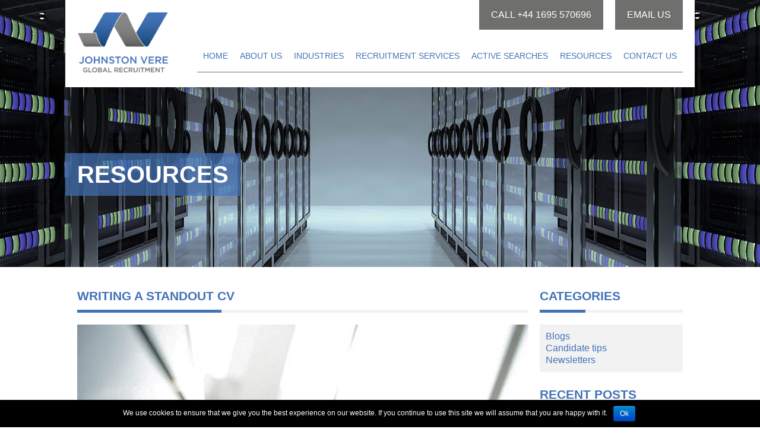

--- FILE ---
content_type: text/html; charset=UTF-8
request_url: http://www.johnston-vere.co.uk/resources/writing-standout-cv/
body_size: 7385
content:
    <!DOCTYPE html>
    <html lang="en-GB" prefix="og: http://ogp.me/ns#">

    <head>
        <meta charset="UTF-8">
        <meta name="viewport" content="width=device-width, initial-scale=1">
        <link rel="profile" href="http://gmpg.org/xfn/11">
        <link rel="pingback" href="http://www.johnston-vere.co.uk/xmlrpc.php">
                    <link rel="stylesheet" href="https://maxcdn.bootstrapcdn.com/font-awesome/4.5.0/css/font-awesome.min.css">
                                                <script src="https://use.typekit.net/fth8noq.js"></script>
<script>try{Typekit.load({ async: true });}catch(e){}</script>                                                    <title>Writing a Standout CV - Johnston Vere - Global Recruitment</title>

<link rel="canonical" href="http://www.johnston-vere.co.uk/resources/writing-standout-cv/" />
<meta property="og:locale" content="en_GB" />
<meta property="og:type" content="article" />
<meta property="og:title" content="Writing a Standout CV - Johnston Vere - Global Recruitment" />
<meta property="og:description" content="When it comes to writing a standout CV, first impressions count. Employers don’t have time to read between the lines, so the more you do to show how you are the right candidate for the role, the more chance you’ll have of getting it. Writing a standout CV &#8211; our top tips Language: Keep the &hellip;" />
<meta property="og:url" content="http://www.johnston-vere.co.uk/resources/writing-standout-cv/" />
<meta property="og:site_name" content="Johnston Vere - Global Recruitment" />
<meta property="article:section" content="Candidate tips" />
<meta property="article:published_time" content="2016-03-07T15:32:34+00:00" />
<meta property="article:modified_time" content="2016-04-06T15:34:25+00:00" />
<meta property="og:updated_time" content="2016-04-06T15:34:25+00:00" />
<meta name="twitter:card" content="summary" />
<meta name="twitter:description" content="When it comes to writing a standout CV, first impressions count. Employers don’t have time to read between the lines, so the more you do to show how you are the right candidate for the role, the more chance you’ll have of getting it. Writing a standout CV &#8211; our top tips Language: Keep the [&hellip;]" />
<meta name="twitter:title" content="Writing a Standout CV - Johnston Vere - Global Recruitment" />

<link rel='dns-prefetch' href='//ajax.googleapis.com' />
<link rel='dns-prefetch' href='//s.w.org' />
<link rel="alternate" type="application/rss+xml" title="Johnston Vere - Global Recruitment &raquo; Feed" href="http://www.johnston-vere.co.uk/feed/" />
<link rel="alternate" type="application/rss+xml" title="Johnston Vere - Global Recruitment &raquo; Comments Feed" href="http://www.johnston-vere.co.uk/comments/feed/" />
<link rel="alternate" type="application/rss+xml" title="Johnston Vere - Global Recruitment &raquo; Writing a Standout CV Comments Feed" href="http://www.johnston-vere.co.uk/resources/writing-standout-cv/feed/" />
		<script type="text/javascript">
			window._wpemojiSettings = {"baseUrl":"https:\/\/s.w.org\/images\/core\/emoji\/2.2.1\/72x72\/","ext":".png","svgUrl":"https:\/\/s.w.org\/images\/core\/emoji\/2.2.1\/svg\/","svgExt":".svg","source":{"concatemoji":"http:\/\/www.johnston-vere.co.uk\/wp-includes\/js\/wp-emoji-release.min.js"}};
			!function(a,b,c){function d(a){var b,c,d,e,f=String.fromCharCode;if(!k||!k.fillText)return!1;switch(k.clearRect(0,0,j.width,j.height),k.textBaseline="top",k.font="600 32px Arial",a){case"flag":return k.fillText(f(55356,56826,55356,56819),0,0),!(j.toDataURL().length<3e3)&&(k.clearRect(0,0,j.width,j.height),k.fillText(f(55356,57331,65039,8205,55356,57096),0,0),b=j.toDataURL(),k.clearRect(0,0,j.width,j.height),k.fillText(f(55356,57331,55356,57096),0,0),c=j.toDataURL(),b!==c);case"emoji4":return k.fillText(f(55357,56425,55356,57341,8205,55357,56507),0,0),d=j.toDataURL(),k.clearRect(0,0,j.width,j.height),k.fillText(f(55357,56425,55356,57341,55357,56507),0,0),e=j.toDataURL(),d!==e}return!1}function e(a){var c=b.createElement("script");c.src=a,c.defer=c.type="text/javascript",b.getElementsByTagName("head")[0].appendChild(c)}var f,g,h,i,j=b.createElement("canvas"),k=j.getContext&&j.getContext("2d");for(i=Array("flag","emoji4"),c.supports={everything:!0,everythingExceptFlag:!0},h=0;h<i.length;h++)c.supports[i[h]]=d(i[h]),c.supports.everything=c.supports.everything&&c.supports[i[h]],"flag"!==i[h]&&(c.supports.everythingExceptFlag=c.supports.everythingExceptFlag&&c.supports[i[h]]);c.supports.everythingExceptFlag=c.supports.everythingExceptFlag&&!c.supports.flag,c.DOMReady=!1,c.readyCallback=function(){c.DOMReady=!0},c.supports.everything||(g=function(){c.readyCallback()},b.addEventListener?(b.addEventListener("DOMContentLoaded",g,!1),a.addEventListener("load",g,!1)):(a.attachEvent("onload",g),b.attachEvent("onreadystatechange",function(){"complete"===b.readyState&&c.readyCallback()})),f=c.source||{},f.concatemoji?e(f.concatemoji):f.wpemoji&&f.twemoji&&(e(f.twemoji),e(f.wpemoji)))}(window,document,window._wpemojiSettings);
		</script>
		<style type="text/css">
img.wp-smiley,
img.emoji {
	display: inline !important;
	border: none !important;
	box-shadow: none !important;
	height: 1em !important;
	width: 1em !important;
	margin: 0 .07em !important;
	vertical-align: -0.1em !important;
	background: none !important;
	padding: 0 !important;
}
</style>
<link rel='stylesheet' id='contact-form-7-css'  href='http://www.johnston-vere.co.uk/wp-content/plugins/contact-form-7/includes/css/styles.css' type='text/css' media='all' />
<link rel='stylesheet' id='cookie-notice-front-css'  href='http://www.johnston-vere.co.uk/wp-content/plugins/cookie-notice/css/front.css' type='text/css' media='all' />
<link rel='stylesheet' id='rs-plugin-settings-css'  href='http://www.johnston-vere.co.uk/wp-content/plugins/revslider/public/assets/css/settings.css' type='text/css' media='all' />
<style id='rs-plugin-settings-inline-css' type='text/css'>
#rs-demo-id {}
</style>
<link rel='stylesheet' id='freshplate-style-css'  href='http://www.johnston-vere.co.uk/wp-content/themes/johnston-vere/style.css' type='text/css' media='all' />
<script type='text/javascript' src='http://ajax.googleapis.com/ajax/libs/jquery/1.11.3/jquery.min.js'></script>
<script type='text/javascript'>
/* <![CDATA[ */
var cnArgs = {"ajaxurl":"http:\/\/www.johnston-vere.co.uk\/wp-admin\/admin-ajax.php","hideEffect":"fade","onScroll":"","onScrollOffset":"100","cookieName":"cookie_notice_accepted","cookieValue":"TRUE","cookieTime":"2592000","cookiePath":"\/","cookieDomain":""};
/* ]]> */
</script>
<script type='text/javascript' src='http://www.johnston-vere.co.uk/wp-content/plugins/cookie-notice/js/front.js'></script>
<script type='text/javascript' src='http://www.johnston-vere.co.uk/wp-content/plugins/revslider/public/assets/js/jquery.themepunch.tools.min.js'></script>
<script type='text/javascript' src='http://www.johnston-vere.co.uk/wp-content/plugins/revslider/public/assets/js/jquery.themepunch.revolution.min.js'></script>
<link rel='https://api.w.org/' href='http://www.johnston-vere.co.uk/wp-json/' />
<link rel='shortlink' href='http://www.johnston-vere.co.uk/?p=536' />
<link rel="alternate" type="application/json+oembed" href="http://www.johnston-vere.co.uk/wp-json/oembed/1.0/embed?url=http%3A%2F%2Fwww.johnston-vere.co.uk%2Fresources%2Fwriting-standout-cv%2F" />
<link rel="alternate" type="text/xml+oembed" href="http://www.johnston-vere.co.uk/wp-json/oembed/1.0/embed?url=http%3A%2F%2Fwww.johnston-vere.co.uk%2Fresources%2Fwriting-standout-cv%2F&#038;format=xml" />
<meta name="generator" content="Powered by Slider Revolution 5.2.3.5 - responsive, Mobile-Friendly Slider Plugin for WordPress with comfortable drag and drop interface." />
                                                                    <script>
  (function(i,s,o,g,r,a,m){i['GoogleAnalyticsObject']=r;i[r]=i[r]||function(){
  (i[r].q=i[r].q||[]).push(arguments)},i[r].l=1*new Date();a=s.createElement(o),
  m=s.getElementsByTagName(o)[0];a.async=1;a.src=g;m.parentNode.insertBefore(a,m)
  })(window,document,'script','//www.google-analytics.com/analytics.js','ga');

  ga('create', 'UA-75252413-1', 'auto');
  ga('send', 'pageview');

</script>                                        <meta name="google-site-verification" content="RWSPq11GsakpYPbpiIoFh_ftnduee5kBu6IuPFg34QE" />
                                                                                    <link rel="apple-touch-icon" sizes="57x57" href="/favicons/apple-touch-icon-57x57.png">
                                            <link rel="apple-touch-icon" sizes="60x60" href="/favicons/apple-touch-icon-60x60.png">
                                            <link rel="apple-touch-icon" sizes="72x72" href="/favicons/apple-touch-icon-72x72.png">
                                            <link rel="apple-touch-icon" sizes="76x76" href="/favicons/apple-touch-icon-76x76.png">
                                            <link rel="apple-touch-icon" sizes="114x114" href="/favicons/apple-touch-icon-114x114.png">
                                            <link rel="apple-touch-icon" sizes="120x120" href="/favicons/apple-touch-icon-120x120.png">
                                            <link rel="apple-touch-icon" sizes="144x144" href="/favicons/apple-touch-icon-144x144.png">
                                            <link rel="apple-touch-icon" sizes="152x152" href="/favicons/apple-touch-icon-152x152.png">
                                            <link rel="apple-touch-icon" sizes="180x180" href="/favicons/apple-touch-icon-180x180.png">
                                            <link rel="icon" type="image/png" href="/favicons/favicon-32x32.png" sizes="32x32">
                                            <link rel="icon" type="image/png" href="/favicons/favicon-194x194.png" sizes="194x194">
                                            <link rel="icon" type="image/png" href="/favicons/favicon-96x96.png" sizes="96x96">
                                            <link rel="icon" type="image/png" href="/favicons/android-chrome-192x192.png" sizes="192x192">
                                            <link rel="icon" type="image/png" href="/favicons/favicon-16x16.png" sizes="16x16">
                                            <link rel="manifest" href="/favicons/manifest.json">
                                            <link rel="mask-icon" href="/favicons/safari-pinned-tab.svg" color="#5bbad5">
                                            <link rel="shortcut icon" href="/favicons/favicon.ico">
                                            <meta name="apple-mobile-web-app-title" content="Johnston Vere">
                                            <meta name="application-name" content="Johnston Vere">
                                            <meta name="msapplication-TileColor" content="#ffffff">
                                            <meta name="msapplication-TileImage" content="/favicons/mstile-144x144.png">
                                            <meta name="msapplication-config" content="/favicons/browserconfig.xml">
                                            <meta name="theme-color" content="#ffffff">
                                            <meta name="format-detection" content="telephone=no" />
    </head>

    <body class="post-template-default single single-post postid-536 single-format-standard group-blog">
        <div id="global_wrapper">
            <div id="site_wrapper">

                <div id="page" class="hfeed">

                    <div class="masthead-wrapper">

                        <header id="masthead" class="site-header" role="banner">

                            <div class="header-column-1">

                                <div class="header-logo">

                                                                            <a href="http://www.johnston-vere.co.uk"><img src="http://www.johnston-vere.co.uk/wp-content/uploads/2015/12/johnston_vere_logo.png"></a>
                                        
                                </div>

                            </div>

                            <div class="header-column-2">

                                <div class="header-contact">

                                    <div class="header-email"><a href="mailto:info@johnston-vere.co.uk">Email us</a></div>

                                    <div class="header-telephone">Call
                                        +44 1695 570696                                    </div>


                                </div>

                                <nav id="site-navigation" class="main-navigation" role="navigation">
                                    <div class="menu-top-navigation-container"><ul id="primary-menu" class="menu"><li id="menu-item-32" class="menu-item menu-item-type-post_type menu-item-object-page menu-item-home menu-item-32"><a href="http://www.johnston-vere.co.uk/">Home</a></li>
<li id="menu-item-34" class="menu-item menu-item-type-post_type menu-item-object-page menu-item-has-children menu-item-34"><a href="http://www.johnston-vere.co.uk/about-us/">About us</a>
<ul class="sub-menu">
	<li id="menu-item-167" class="menu-item menu-item-type-post_type menu-item-object-page menu-item-167"><a href="http://www.johnston-vere.co.uk/about-us/our-story/">Our story</a></li>
	<li id="menu-item-114" class="menu-item menu-item-type-post_type menu-item-object-page menu-item-114"><a href="http://www.johnston-vere.co.uk/about-us/management-team/">Management team</a></li>
</ul>
</li>
<li id="menu-item-120" class="menu-item menu-item-type-post_type menu-item-object-page menu-item-has-children menu-item-120"><a href="http://www.johnston-vere.co.uk/industries/">Industries</a>
<ul class="sub-menu">
	<li id="menu-item-119" class="menu-item menu-item-type-post_type menu-item-object-page menu-item-119"><a href="http://www.johnston-vere.co.uk/industries/energy/">Energy</a></li>
	<li id="menu-item-116" class="menu-item menu-item-type-post_type menu-item-object-page menu-item-116"><a href="http://www.johnston-vere.co.uk/industries/environmental-industry/">Environmental</a></li>
	<li id="menu-item-118" class="menu-item menu-item-type-post_type menu-item-object-page menu-item-118"><a href="http://www.johnston-vere.co.uk/industries/life-sciences/">Life sciences</a></li>
	<li id="menu-item-115" class="menu-item menu-item-type-post_type menu-item-object-page menu-item-115"><a href="http://www.johnston-vere.co.uk/industries/manufacturing-machinery/">Manufacturing &#038; machinery</a></li>
	<li id="menu-item-172" class="menu-item menu-item-type-post_type menu-item-object-page menu-item-172"><a href="http://www.johnston-vere.co.uk/industries/new-emerging-markets/">new &#038; emerging markets</a></li>
	<li id="menu-item-117" class="menu-item menu-item-type-post_type menu-item-object-page menu-item-117"><a href="http://www.johnston-vere.co.uk/industries/transportation/">Transportation</a></li>
</ul>
</li>
<li id="menu-item-137" class="menu-item menu-item-type-post_type menu-item-object-page menu-item-has-children menu-item-137"><a href="http://www.johnston-vere.co.uk/recruitment-services/">Recruitment services</a>
<ul class="sub-menu">
	<li id="menu-item-141" class="menu-item menu-item-type-post_type menu-item-object-page menu-item-141"><a href="http://www.johnston-vere.co.uk/recruitment-services/retained-search/">Retained search</a></li>
	<li id="menu-item-140" class="menu-item menu-item-type-post_type menu-item-object-page menu-item-140"><a href="http://www.johnston-vere.co.uk/recruitment-services/contingency-search/">Contingency search</a></li>
	<li id="menu-item-138" class="menu-item menu-item-type-post_type menu-item-object-page menu-item-138"><a href="http://www.johnston-vere.co.uk/recruitment-services/consultancy/">Consultancy</a></li>
</ul>
</li>
<li id="menu-item-250" class="menu-item menu-item-type-post_type menu-item-object-page menu-item-250"><a href="http://www.johnston-vere.co.uk/active-searches/">Active searches</a></li>
<li id="menu-item-373" class="menu-item menu-item-type-post_type menu-item-object-page current_page_parent menu-item-373"><a href="http://www.johnston-vere.co.uk/resources/">Resources</a></li>
<li id="menu-item-35" class="menu-item menu-item-type-post_type menu-item-object-page menu-item-has-children menu-item-35"><a href="http://www.johnston-vere.co.uk/contact-us/">Contact us</a>
<ul class="sub-menu">
	<li id="menu-item-142" class="menu-item menu-item-type-post_type menu-item-object-page menu-item-142"><a href="http://www.johnston-vere.co.uk/contact-us/work-for-us/">Work for us</a></li>
</ul>
</li>
</ul></div>                                </nav>
                                <!-- #site-navigation -->

                            </div>

                        </header>
                    </div>
                    <!-- #masthead -->

                    <div id="content">
    <div class="header-background" style="background:url('http://www.johnston-vere.co.uk/wp-content/uploads/2016/03/resources_header_image.jpg');">

        <div class="centered header-background-content">

            <h1>Resources</h1>
        </div>

    </div>

    <div class="content-wrapper-with-image">

        <div id="primary">

            
                <article id="post-536" class="post-536 post type-post status-publish format-standard hentry category-candidate-tips">
                    <header class="entry-header">
                        <h2>Writing a Standout CV</h2>
                            <div class="title-underline"></div>

                            <div class="post-image">
                                <img src="http://www.johnston-vere.co.uk/wp-content/uploads/2016/03/article_image_1.jpg" />
                            </div>

                            <div class="entry-meta">
                                <span class="posted-on">Posted on <a href="http://www.johnston-vere.co.uk/resources/writing-standout-cv/" rel="bookmark"><time class="entry-date published" datetime="2016-03-07T15:32:34+00:00">7th March 2016</time><time class="updated" datetime="2016-04-06T15:34:25+00:00">6th April 2016</time></a></span><span class="byline"> by <span class="author vcard"><a class="url fn n" href="http://www.johnston-vere.co.uk/resources/author/freshfield/">freshfield</a></span></span>                            </div>
                            <!-- .entry-meta -->
                    </header>
                    <!-- .entry-header -->

                    <div class="entry-content">
                        <p>When it comes to writing a standout CV, first impressions count. Employers don’t have time to read between the lines, so the more you do to show how you are the right candidate for the role, the more chance you’ll have of getting it.</p>
<p><span id="more-536"></span></p>
<p><strong>Writing a standout CV &#8211; our top tips<br />
</strong></p>
<h3>Language:</h3>
<ul>
<li>Keep the information relevant and concise</li>
<li>Be reader friendly; avoid long paragraphs and use bullet points</li>
<li>Highlight success with direct phrases such as ‘Major sales / projects / successes include’</li>
<li>Write about previous roles in the past tense but use the present for transferrable skills and your current role</li>
<li>Proof read, proof read again and then ask someone to proof read it with a fresh set of eyes</li>
</ul>
<h3>Layout:</h3>
<ul>
<li>Keep it simple</li>
<li>Use the same font throughout, and make sure it’s a suitable one such as Times New Roman, Arial or Courier.</li>
<li>Bold headings</li>
<li>Don’t reduce font size to fit more in; either reduce content or use another page. Ideal font size is 10-12 for body text</li>
<li>An example layout is below</li>
</ul>
<h3>Personal details:</h3>
<p>Include your name, address, telephone number and e-mail address. If you have a profile on LinkedIn, add that here too. It’s a good idea to include your name and contact details on each page just in case your CV gets split up.</p>
<h3>Summary:</h3>
<p>This is your first opportunity to sell yourself and outline your major CV WOWs to grab readers’ attention; it’s your opening pitch. A good summary is focused on what you have to offer, keeping it simple and snappy. Sum up your personal and professional attributes, taking into account the job specification.</p>
<h3>Qualifications:</h3>
<ul>
<li>Academic:</li>
<li>Professional:</li>
<li>Include skills such as languages, technology, or vocational training</li>
</ul>
<h3>Career summary:</h3>
<ul>
<li>Start with the most recent role first and remember to include dates (month/year).</li>
<li>Account for any significant career gaps; you may have developed valuable skills from other pursuits.</li>
<li>Treat a promotion like a separate position</li>
<li>Include relevant responsibilities, achievements, and skills; describing the scope of your job, rather than giving your full job description.</li>
</ul>
                                                </div>
                    <!-- .entry-content -->

                </article>
                <!-- #post-## -->

                
	<nav class="navigation post-navigation" role="navigation">
		<h2 class="screen-reader-text">Post navigation</h2>
		<div class="nav-links"><div class="nav-next"><a href="http://www.johnston-vere.co.uk/resources/interview-guide/" rel="next">Interview Guide</a></div></div>
	</nav>
                    
                        
        </div>
        <!-- #primary -->

        
<div id="secondary" class="widget-area" role="complementary">
	<aside id="categories-2" class="widget widget_categories"><h3>Categories</h3><div class="title-underline"></div>
		<ul>
	<li class="cat-item cat-item-18"><a href="http://www.johnston-vere.co.uk/resources/category/blogs/" >Blogs</a>
</li>
	<li class="cat-item cat-item-19"><a href="http://www.johnston-vere.co.uk/resources/category/candidate-tips/" >Candidate tips</a>
</li>
	<li class="cat-item cat-item-20"><a href="http://www.johnston-vere.co.uk/resources/category/newsletters/" >Newsletters</a>
</li>
		</ul>
</aside>		<aside id="recent-posts-2" class="widget widget_recent_entries">		<h3>Recent Posts</h3><div class="title-underline"></div>
		<ul>
					<li>
				<a href="http://www.johnston-vere.co.uk/resources/counter-offers-temporary-fix/">Counter-Offers / Temporary Fix?</a>
						</li>
					<li>
				<a href="http://www.johnston-vere.co.uk/resources/fracking-why-the-frack-not/">Fracking &#8211; Why The Frack Not?</a>
						</li>
					<li>
				<a href="http://www.johnston-vere.co.uk/resources/renewable-technology-advancements-part-2/">Renewables in the modern era of technology (part 2)</a>
						</li>
					<li>
				<a href="http://www.johnston-vere.co.uk/resources/renewables-in-the-modern-era-of-technology-part-1/">Renewables in the modern era of Technology (part 1)</a>
						</li>
					<li>
				<a href="http://www.johnston-vere.co.uk/resources/hinkley-c-whats-really-going-on/">Hinkley C &#8211; what&#8217;s really going on</a>
						</li>
				</ul>
		</aside>		<aside id="archives-2" class="widget widget_archive"><h3>Archives</h3><div class="title-underline"></div>
		<ul>
			<li><a href='http://www.johnston-vere.co.uk/resources/2017/03/'>March 2017</a></li>
	<li><a href='http://www.johnston-vere.co.uk/resources/2017/01/'>January 2017</a></li>
	<li><a href='http://www.johnston-vere.co.uk/resources/2016/12/'>December 2016</a></li>
	<li><a href='http://www.johnston-vere.co.uk/resources/2016/11/'>November 2016</a></li>
	<li><a href='http://www.johnston-vere.co.uk/resources/2016/09/'>September 2016</a></li>
	<li><a href='http://www.johnston-vere.co.uk/resources/2016/08/'>August 2016</a></li>
	<li><a href='http://www.johnston-vere.co.uk/resources/2016/07/'>July 2016</a></li>
	<li><a href='http://www.johnston-vere.co.uk/resources/2016/06/'>June 2016</a></li>
	<li><a href='http://www.johnston-vere.co.uk/resources/2016/03/'>March 2016</a></li>
		</ul>
		</aside></div><!-- #secondary -->

    </div>

    
    </div>
    <!-- #content -->
    </div>

    <div class="footer-cta-block-full" style="background: url('http://www.johnston-vere.co.uk/wp-content/uploads/2015/12/demo_candidate_cta_bar.jpg')">
        <div class="centered">

                            <p>
                    Are you a candidate looking for a new role?                </p>
                
                                            <a href="http://www.johnston-vere.co.uk/resources/">
                            See Resources                        </a>
                        
                                                            <a href="http://www.johnston-vere.co.uk/contact-us/">
                                    Submit CV                                </a>
                                

        </div>
    </div>

    <footer id="colophon" class="site-footer" role="contentinfo">
        <div class="centered">

                            <p>
                    Johnston Vere Associates Limited                </p>
                
                    <div class="footer-column-1">

                                                    20 Derby Street<br />
Ormskirk, Lancashire<br />
L39 2BY<br />
United Kingdom                                
                    </div>
                    <div class="footer-column-2">

                                                    <p>T:
                                +44 1695 570696                            </p>

                            
                                                                    <p>E:
                                        <a href="mainto:info@johnston-vere.co.uk">
                                            info@johnston-vere.co.uk                                        </a>
                                    </p>

                                    
                                        
                                            
                                                <p><a href="https://www.linkedin.com/company/johnston-vere-consultancy/" target="_blank"><div class="fa fa-linkedin"></div>
Connect with us</a></p>

                                                
                                                    
                    </div>
                    <div class="footer-column-3">

                        <nav id="footer-navigation" class="site-navigation" role="navigation">
                            <div class="menu-footer-navigation-container"><ul id="footer-navigation" class="menu"><li id="menu-item-143" class="menu-item menu-item-type-post_type menu-item-object-page menu-item-143"><a href="http://www.johnston-vere.co.uk/privacy-and-cookies/">Privacy and cookies</a></li>
</ul></div>                        </nav>

                                                    <p>
                                Made in <a href="http://www.freshfield.com" target="_blank">Freshfield</a>                            </p>
                            
                    </div>

                    
        </div>

    </footer>
    <!-- #colophon -->

    <!-- #page -->

    <div id="mobile_menu_off_menu_click_layer"></div>

    <div id="mobile_menu_wrapper">

        <div id="mobile_menu">

            <div class="menu-mobile-menu-container"><ul id="menu-mobile-menu" class="menu"><li class="menu-item menu-item-type-post_type menu-item-object-page menu-item-home menu-item-32"><a href="http://www.johnston-vere.co.uk/">Home</a></li>
<li class="menu-item menu-item-type-post_type menu-item-object-page menu-item-has-children menu-item-34"><a href="http://www.johnston-vere.co.uk/about-us/">About us</a>
<ul class="sub-menu">
	<li class="menu-item menu-item-type-post_type menu-item-object-page menu-item-167"><a href="http://www.johnston-vere.co.uk/about-us/our-story/">Our story</a></li>
	<li class="menu-item menu-item-type-post_type menu-item-object-page menu-item-114"><a href="http://www.johnston-vere.co.uk/about-us/management-team/">Management team</a></li>
</ul>
</li>
<li class="menu-item menu-item-type-post_type menu-item-object-page menu-item-has-children menu-item-120"><a href="http://www.johnston-vere.co.uk/industries/">Industries</a>
<ul class="sub-menu">
	<li class="menu-item menu-item-type-post_type menu-item-object-page menu-item-119"><a href="http://www.johnston-vere.co.uk/industries/energy/">Energy</a></li>
	<li class="menu-item menu-item-type-post_type menu-item-object-page menu-item-116"><a href="http://www.johnston-vere.co.uk/industries/environmental-industry/">Environmental</a></li>
	<li class="menu-item menu-item-type-post_type menu-item-object-page menu-item-118"><a href="http://www.johnston-vere.co.uk/industries/life-sciences/">Life sciences</a></li>
	<li class="menu-item menu-item-type-post_type menu-item-object-page menu-item-115"><a href="http://www.johnston-vere.co.uk/industries/manufacturing-machinery/">Manufacturing &#038; machinery</a></li>
	<li class="menu-item menu-item-type-post_type menu-item-object-page menu-item-172"><a href="http://www.johnston-vere.co.uk/industries/new-emerging-markets/">new &#038; emerging markets</a></li>
	<li class="menu-item menu-item-type-post_type menu-item-object-page menu-item-117"><a href="http://www.johnston-vere.co.uk/industries/transportation/">Transportation</a></li>
</ul>
</li>
<li class="menu-item menu-item-type-post_type menu-item-object-page menu-item-has-children menu-item-137"><a href="http://www.johnston-vere.co.uk/recruitment-services/">Recruitment services</a>
<ul class="sub-menu">
	<li class="menu-item menu-item-type-post_type menu-item-object-page menu-item-141"><a href="http://www.johnston-vere.co.uk/recruitment-services/retained-search/">Retained search</a></li>
	<li class="menu-item menu-item-type-post_type menu-item-object-page menu-item-140"><a href="http://www.johnston-vere.co.uk/recruitment-services/contingency-search/">Contingency search</a></li>
	<li class="menu-item menu-item-type-post_type menu-item-object-page menu-item-138"><a href="http://www.johnston-vere.co.uk/recruitment-services/consultancy/">Consultancy</a></li>
</ul>
</li>
<li class="menu-item menu-item-type-post_type menu-item-object-page menu-item-250"><a href="http://www.johnston-vere.co.uk/active-searches/">Active searches</a></li>
<li class="menu-item menu-item-type-post_type menu-item-object-page current_page_parent menu-item-373"><a href="http://www.johnston-vere.co.uk/resources/">Resources</a></li>
<li class="menu-item menu-item-type-post_type menu-item-object-page menu-item-has-children menu-item-35"><a href="http://www.johnston-vere.co.uk/contact-us/">Contact us</a>
<ul class="sub-menu">
	<li class="menu-item menu-item-type-post_type menu-item-object-page menu-item-142"><a href="http://www.johnston-vere.co.uk/contact-us/work-for-us/">Work for us</a></li>
</ul>
</li>
</ul></div>
        </div>
        <!-- mobile_menu -->

        <a id="mobile_menu_trigger"><i class="fa fa-bars"></i></a>

    </div>
    <!-- #mobile_menu_wrapper -->

    </div>
    </div>

    <script type='text/javascript' src='http://www.johnston-vere.co.uk/wp-content/plugins/contact-form-7/includes/js/jquery.form.min.js'></script>
<script type='text/javascript'>
/* <![CDATA[ */
var _wpcf7 = {"loaderUrl":"http:\/\/www.johnston-vere.co.uk\/wp-content\/plugins\/contact-form-7\/images\/ajax-loader.gif","recaptcha":{"messages":{"empty":"Please verify that you are not a robot."}},"sending":"Sending ..."};
/* ]]> */
</script>
<script type='text/javascript' src='http://www.johnston-vere.co.uk/wp-content/plugins/contact-form-7/includes/js/scripts.js'></script>
<script type='text/javascript' src='http://www.johnston-vere.co.uk/wp-content/themes/johnston-vere/js/selectivizr-min.js'></script>
<script type='text/javascript' src='http://www.johnston-vere.co.uk/wp-content/themes/johnston-vere/js/misc.js'></script>
<script type='text/javascript' src='http://www.johnston-vere.co.uk/wp-content/themes/johnston-vere/js/navigation.js'></script>
<script type='text/javascript' src='http://www.johnston-vere.co.uk/wp-content/themes/johnston-vere/js/mobile-nav.js'></script>
<script type='text/javascript' src='http://www.johnston-vere.co.uk/wp-content/themes/johnston-vere/js/skip-link-focus-fix.js'></script>
<script type='text/javascript' src='http://www.johnston-vere.co.uk/wp-content/themes/johnston-vere/js/jquery.flexslider-min.js'></script>
<script type='text/javascript' src='http://www.johnston-vere.co.uk/wp-content/themes/johnston-vere/js/jquery.easing.min.js'></script>
<script type='text/javascript' src='http://www.johnston-vere.co.uk/wp-includes/js/wp-embed.min.js'></script>

			<div id="cookie-notice" class="cn-bottom bootstrap" style="color: #fff; background-color: #000;"><div class="cookie-notice-container"><span id="cn-notice-text">We use cookies to ensure that we give you the best experience on our website. If you continue to use this site we will assume that you are happy with it.</span><a href="#" id="cn-accept-cookie" data-cookie-set="accept" class="cn-set-cookie button bootstrap">Ok</a>
				</div>
			</div>
        </body>

        </html>

--- FILE ---
content_type: text/css
request_url: http://www.johnston-vere.co.uk/wp-content/themes/johnston-vere/style.css
body_size: 8697
content:
/*!
Theme Name: FreshPlate
Author: Freshfield

License: GNU General Public License v2 or later
License URI: http://www.gnu.org/licenses/gpl-2.0.html
Text Domain: freshplate
Tags:

This theme, like WordPress, is licensed under the GPL.
Use it to make something cool, have fun, and share what you've learned with others.
*/html{font-family:sans-serif;-webkit-text-size-adjust:100%;-ms-text-size-adjust:100%;overflow-y:scroll}body{margin:0}article,aside,details,figcaption,figure,footer,header,main,menu,nav,section,summary{display:block}audio,canvas,progress,video{display:inline-block;vertical-align:baseline}audio:not([controls]){display:none;height:0}[hidden],template{display:none}a{background-color:transparent}a:active,a:hover{outline:0}abbr[title]{border-bottom:1px dotted}b,strong{font-weight:bold}dfn{font-style:italic}h1{font-size:2em;margin:0.67em 0}mark{background:#ff0;color:#000}small{font-size:80%}sub,sup{font-size:75%;line-height:0;position:relative;vertical-align:baseline}sup{top:-0.5em}sub{bottom:-0.25em}img{border:0}svg:not(:root){overflow:hidden}figure{margin:1em 40px}hr{box-sizing:content-box;height:0}pre{overflow:auto}code,kbd,pre,samp{font-family:monospace, monospace;font-size:1em}button,input,optgroup,select,textarea{color:inherit;font:inherit;margin:0}button{overflow:visible}button,select{text-transform:none}button,html input[type="button"],input[type="reset"],input[type="submit"]{-webkit-appearance:button;cursor:pointer}button[disabled],html input[disabled]{cursor:default}button::-moz-focus-inner,input::-moz-focus-inner{border:0;padding:0}input{line-height:normal}input[type="checkbox"],input[type="radio"]{box-sizing:border-box;padding:0}input[type="number"]::-webkit-inner-spin-button,input[type="number"]::-webkit-outer-spin-button{height:auto}input[type="search"]{-webkit-appearance:textfield;box-sizing:content-box}input[type="search"]::-webkit-search-cancel-button,input[type="search"]::-webkit-search-decoration{-webkit-appearance:none}fieldset{border:1px solid #c0c0c0;margin:0 2px;padding:0.35em 0.625em 0.75em}legend{border:0;padding:0}textarea{overflow:auto}optgroup{font-weight:bold}table{border-collapse:collapse;border-spacing:0}td,th{padding:0}html{box-sizing:border-box}*,*::after,*::before{box-sizing:inherit}.blog .format-aside .entry-title,.archive .format-aside .entry-title{display:none}button,input[type="button"],input[type="reset"],input[type="submit"]{border-radius:3px;background:#4373b7;box-shadow:inset 0 1px 0 rgba(255,255,255,0.5),inset 0 15px 17px rgba(255,255,255,0.5),inset 0 -5px 12px rgba(0,0,0,0.05);color:rgba(0,0,0,0.8);line-height:1;padding:.6em 1em .4em;text-shadow:0 1px 0 rgba(255,255,255,0.8)}button:hover,input[type="button"]:hover,input[type="reset"]:hover,input[type="submit"]:hover{box-shadow:inset 0 1px 0 rgba(255,255,255,0.8),inset 0 15px 17px rgba(255,255,255,0.8),inset 0 -5px 12px rgba(0,0,0,0.02)}button:active,button:focus,input[type="button"]:active,input[type="button"]:focus,input[type="reset"]:active,input[type="reset"]:focus,input[type="submit"]:active,input[type="submit"]:focus{box-shadow:inset 0 -1px 0 rgba(255,255,255,0.5),inset 0 2px 5px rgba(0,0,0,0.15)}.wp-caption{margin-bottom:1.5em;max-width:100%}.wp-caption img[class*="wp-image-"]{display:block;margin-left:auto;margin-right:auto}.wp-caption .wp-caption-text{margin:0.8075em 0}.wp-caption-text{text-align:center}.comment-content a{word-wrap:break-word}.bypostauthor{display:block}p{margin:0 0 1.2em 0;padding:0}dfn,cite,em,i{font-style:italic}blockquote{margin:0 1.5em}address{margin:0 0 1.5em}pre{font-family:"proxima-nova",sans-serif;line-height:1.3;margin-bottom:1.6em;max-width:100%;overflow:auto;padding:1.6em}code,kbd,tt,var{font-family:"proxima-nova",sans-serif}abbr,acronym{border-bottom:1px dotted #1c1c1c;cursor:help}mark,ins{text-decoration:none}big{font-size:125%}html{box-sizing:border-box;font-size:16px}*,*:before,*:after{box-sizing:inherit}body{background:#fff}blockquote,q{quotes:"" ""}blockquote:before,blockquote:after,q:before,q:after{content:""}hr{background-color:#1c1c1c;border:0;height:1px;margin-bottom:1.5em}img{height:auto;max-width:100%}ul,ol{margin:0 0 1.4em 1.4em;padding:0}ul{list-style:disc;margin:0 0 1.4em 1.4em;padding:0}ul ul{margin:0.3em 0 0.3em 1.2em}ol{list-style:decimal}li>ul,li>ol{margin-bottom:0;margin-left:1.5em}dt{font-weight:bold}dd{margin:0 1.5em 1.5em}table{margin:0 0 1.5em;width:100%}input[type="text"],input[type="email"],input[type="url"],input[type="password"],input[type="search"],textarea{color:#1c1c1c;border:1px solid #1c1c1c;border-radius:3px}input[type="text"]:focus,input[type="email"]:focus,input[type="url"]:focus,input[type="password"]:focus,input[type="search"]:focus,textarea:focus{color:#1c1c1c}input[type="text"],input[type="email"],input[type="url"],input[type="password"],input[type="search"]{padding:3px}textarea{padding-left:3px;width:100%}.gallery{margin-bottom:1.5em}.gallery-item{display:inline-block;text-align:center;vertical-align:top;width:100%}.gallery-columns-2 .gallery-item{max-width:50%}.gallery-columns-3 .gallery-item{max-width:33.33%}.gallery-columns-4 .gallery-item{max-width:25%}.gallery-columns-5 .gallery-item{max-width:20%}.gallery-columns-6 .gallery-item{max-width:16.66%}.gallery-columns-7 .gallery-item{max-width:14.28%}.gallery-columns-8 .gallery-item{max-width:12.5%}.gallery-columns-9 .gallery-item{max-width:11.11%}.gallery-caption{display:block}h1,h2,body.page-id-103 h2,body.page-id-109 h2,body.page-id-105 h2,body.page-id-111 h2,body.page-id-170 h2,body.page-id-107 h2,h3,h4,h5,h6{clear:both}.page-content .wp-smiley,.entry-content .wp-smiley,.comment-content .wp-smiley{border:none;margin-bottom:0;margin-top:0;padding:0}embed,iframe,object{max-width:100%}.sticky{display:block}.hentry{margin:0 0 1.5em}.byline,.updated:not(.published){display:none}.single .byline,.group-blog .byline{display:inline}.page-content,.entry-content,.entry-summary{margin:1.5em 0 0}.page-links{clear:both;margin:0 0 1.5em}body,button,input,select,textarea{color:#1c1c1c;font-family:"proxima-nova",sans-serif;line-height:1.3;font-size:16px;font-size:1rem;font-weight:300}.widget{margin:0 0 1.5em}.widget select{max-width:100%}.widget_search .search-submit{display:none}html{font-size:16px}@media screen and (max-width: 800px){html{font-size:15px}}@media screen and (max-width: 500px){html{font-size:14px}}div.site{content:"";max-width:1060px;margin-left:auto;margin-right:auto}div.centered{content:"";max-width:1060px;margin-left:auto;margin-right:auto}div.content-wrapper{content:"";max-width:1060px;margin-left:auto;margin-right:auto;overflow:hidden;margin-top:0;padding:150px 20px 0 20px}div.content-wrapper-with-image{content:"";max-width:1060px;margin-left:auto;margin-right:auto;overflow:hidden;margin-top:35px;padding:0 20px}div#primary{float:left;display:block;margin-right:1.88679%;width:74.5283%}div#primary:last-child{margin-right:0}@media screen and (max-width: 800px){div#primary{float:left;display:block;margin-right:1.88679%;width:66.03774%}div#primary:last-child{margin-right:0}}@media screen and (max-width: 500px){div#primary{float:left;display:block;margin-right:1.88679%;width:100%}div#primary:last-child{margin-right:0}}div#primary-full{float:left;display:block;margin-right:1.88679%;width:100%}div#primary-full:last-child{margin-right:0}div.widget-area{float:left;display:block;margin-right:1.88679%;width:23.58491%}div.widget-area:last-child{margin-right:0}@media screen and (max-width: 800px){div.widget-area{float:left;display:block;margin-right:1.88679%;width:32.07547%}div.widget-area:last-child{margin-right:0}}@media screen and (max-width: 500px){div.widget-area{float:left;display:block;margin-right:1.88679%;width:100%}div.widget-area:last-child{margin-right:0}}div.masthead-wrapper{content:"";max-width:1060px;margin-left:auto;margin-right:auto;position:absolute;z-index:1;width:100%;left:0;right:0;background-color:#fff}div.masthead-wrapper header#masthead{padding:0 20px 20px 20px;overflow:hidden}div.masthead-wrapper header#masthead div.header-column-1{float:left;display:block;margin-right:1.88679%;width:15.09434%}div.masthead-wrapper header#masthead div.header-column-1:last-child{margin-right:0}@media screen and (max-width: 568px){div.masthead-wrapper header#masthead div.header-column-1{float:left;display:block;margin-right:1.88679%;width:40.56604%}div.masthead-wrapper header#masthead div.header-column-1:last-child{margin-right:0}}div.masthead-wrapper header#masthead div.header-column-1 div.header-logo{margin-top:20px}div.masthead-wrapper header#masthead div.header-column-2{float:left;display:block;margin-right:1.88679%;width:83.01887%}div.masthead-wrapper header#masthead div.header-column-2:last-child{margin-right:0}@media screen and (max-width: 985px){div.masthead-wrapper header#masthead div.header-column-2{padding-right:70px;padding-top:20px}}@media screen and (max-width: 568px){div.masthead-wrapper header#masthead div.header-column-2{float:left;display:block;margin-right:1.88679%;width:49.0566%}div.masthead-wrapper header#masthead div.header-column-2:last-child{margin-right:0}}div.masthead-wrapper header#masthead div.header-column-2 div.header-contact{text-align:right;overflow:hidden}div.masthead-wrapper header#masthead div.header-column-2 div.header-contact div.header-telephone{background:#6f6f6e;color:#fff;width:auto;float:right;text-align:center;padding:15px 20px;margin:0 0 0 20px;text-transform:uppercase}@media screen and (max-width: 568px){div.masthead-wrapper header#masthead div.header-column-2 div.header-contact div.header-telephone{display:none}}div.masthead-wrapper header#masthead div.header-column-2 div.header-contact div.header-email{background:#6f6f6e;color:#fff;width:auto;float:right;text-align:center;padding:0;margin:0 0 0 20px;text-transform:uppercase}div.masthead-wrapper header#masthead div.header-column-2 div.header-contact div.header-email a{color:#fff;text-decoration:none;display:block;padding:15px 20px;-webkit-transition:all 0.3s ease-in-out;-moz-transition:all 0.3s ease-in-out;transition:all 0.3s ease-in-out}div.masthead-wrapper header#masthead div.header-column-2 div.header-contact div.header-email a:hover{background:#4373b7}@media screen and (max-width: 568px){div.masthead-wrapper header#masthead div.header-column-2 div.header-contact div.header-email{display:none}}div.masthead-wrapper header#masthead div.header-column-2 nav.main-navigation{border-bottom:1px #6f6f6e solid;padding:25px 0 10px 0}div.header-background{width:100%;height:450px;background-size:cover !important;background-position:center !important}@media screen and (max-width: 500px){div.header-background{height:350px}}div.header-background div.header-background-content{padding-top:258px}@media screen and (max-width: 500px){div.header-background div.header-background-content{padding-top:200px}}div.header-background div.header-background-content h1{color:#fff;font-size:40px;font-size:2.5rem;background:rgba(67,115,183,0.7);font-weight:600;text-transform:uppercase;display:inline-block;padding:10px 20px;margin:0}@media screen and (max-width: 500px){div.header-background div.header-background-content h1{font-size:29px;font-size:1.8rem}}body.page-id-103 div.header-background div.header-background-content h1{background:rgba(227,44,83,0.7)}body.page-id-109 div.header-background div.header-background-content h1{background:rgba(19,152,112,0.7)}body.page-id-105 div.header-background div.header-background-content h1{background:rgba(0,171,212,0.7)}body.page-id-111 div.header-background div.header-background-content h1{background:rgba(242,99,48,0.7)}body.page-id-170 div.header-background div.header-background-content h1{background:rgba(191,178,54,0.7)}body.page-id-107 div.header-background div.header-background-content h1{background:rgba(134,97,220,0.7)}div.header-background div.header-background-content img{float:right;margin:-30px 15px 10px 0;width:160px}@media screen and (max-width: 500px){div.header-background div.header-background-content img{display:none}}@media screen and (max-width: 800px){div.header-background div.header-background-content img{width:120px}}div.footer-cta-block-full{height:230px;background-size:cover !important;background-position:center !important;background-repeat:none !important;text-align:center;margin-top:30px}div.footer-cta-block-full p{color:#fff;text-transform:uppercase;text-shadow:1px 1px 3px rgba(0,0,0,0.8);font-size:36px;font-size:2.25rem;font-weight:600;margin:0;padding:0 0 30px 0}@media screen and (max-width: 500px){div.footer-cta-block-full p{font-size:28px;font-size:1.75rem;line-height:1.2;padding:0 0 20px 0}}div.footer-cta-block-full a{background:#fff;color:#1c1c1c;text-decoration:none;padding:15px 20px;display:inline-block;margin:0 0 0 20px;-webkit-transition:all 0.3s ease-in-out;-moz-transition:all 0.3s ease-in-out;transition:all 0.3s ease-in-out}@media screen and (max-width: 320px){div.footer-cta-block-full a{margin-bottom:10px}}div.footer-cta-block-full a:hover{background:#4373b7;color:#fff}div.footer-cta-block-full div.centered{position:relative;top:50%;transform:translateY(-50%)}@media screen and (max-width: 800px){div.footer-cta-block-full div.centered{margin:0 20px}}footer.site-footer{background:#000;color:#fff;overflow:hidden;font-weight:normal;padding:55px 0;line-height:1.5}footer.site-footer p:first-child{margin:0;padding:0 0 20px 0;text-transform:uppercase}@media screen and (max-width: 500px){footer.site-footer p:first-child{float:left;display:block;margin-right:1.88679%;width:100%;margin-bottom:10px}footer.site-footer p:first-child:last-child{margin-right:0}}footer.site-footer a{text-decoration:none;color:#fff;-webkit-transition:all 0.3s ease-in-out;-moz-transition:all 0.3s ease-in-out;transition:all 0.3s ease-in-out}footer.site-footer a:hover{color:#4373b7}footer.site-footer div.footer-column-1{float:left;display:block;margin-right:1.88679%;width:23.58491%;font-weight:200}footer.site-footer div.footer-column-1:last-child{margin-right:0}@media screen and (max-width: 800px){footer.site-footer div.footer-column-1{float:left;display:block;margin-right:1.88679%;width:32.07547%}footer.site-footer div.footer-column-1:last-child{margin-right:0}}@media screen and (max-width: 500px){footer.site-footer div.footer-column-1{float:left;display:block;margin-right:1.88679%;width:100%;margin-bottom:30px}footer.site-footer div.footer-column-1:last-child{margin-right:0}}footer.site-footer div.footer-column-2{float:left;display:block;margin-right:1.88679%;width:23.58491%}footer.site-footer div.footer-column-2:last-child{margin-right:0}@media screen and (max-width: 800px){footer.site-footer div.footer-column-2{float:left;display:block;margin-right:1.88679%;width:32.07547%}footer.site-footer div.footer-column-2:last-child{margin-right:0}}@media screen and (max-width: 500px){footer.site-footer div.footer-column-2{float:left;display:block;margin-right:1.88679%;width:100%;margin-bottom:30px}footer.site-footer div.footer-column-2:last-child{margin-right:0}}footer.site-footer div.footer-column-2 p{margin:0;padding:0}footer.site-footer div.footer-column-2 div.fa{margin:10px 3px 0 0}footer.site-footer div.footer-column-3{float:left;display:block;margin-right:1.88679%;width:49.0566%}footer.site-footer div.footer-column-3:last-child{margin-right:0}@media screen and (max-width: 800px){footer.site-footer div.footer-column-3{float:left;display:block;margin-right:1.88679%;width:32.07547%}footer.site-footer div.footer-column-3:last-child{margin-right:0}}@media screen and (max-width: 500px){footer.site-footer div.footer-column-3{float:left;display:block;margin-right:1.88679%;width:100%}footer.site-footer div.footer-column-3:last-child{margin-right:0}}footer.site-footer div.footer-column-3 ul{list-style:none;margin:0;padding:0}footer.site-footer div.footer-column-3 p{margin:0;padding:0}footer.site-footer div.centered{overflow:hidden;padding:0 20px}div.fa{background:#fff;border-radius:4px;color:#1c1c1c;font-size:16px;font-size:1rem;line-height:1.3em;text-align:center;width:1.3em;transition:all 0.3s}div.fa:hover{background:#4373b7;color:#fff}h2,body.page-id-103 h2,body.page-id-109 h2,body.page-id-105 h2,body.page-id-111 h2,body.page-id-170 h2,body.page-id-107 h2{text-transform:uppercase;font-size:21px;font-size:1.3125rem;font-weight:700;color:#4373b7;margin:0}.title-underline{background:#f2f2f2;position:relative;height:5px;margin:0.6em 0 1.25em 0}.title-underline:before{content:'';background:#4373b7;width:32%;height:5px;position:absolute;top:0;left:0}div.job-page-sector-energy h2{color:#e32c53}div.job-page-sector-energy div.title-underline{background:#f2f2f2;position:relative;height:5px;margin:0.6em 0 1.25em 0}div.job-page-sector-energy div.title-underline:before{content:'';background:#e32c53;width:32%;height:5px;position:absolute;top:0;left:0}div.job-page-sector-energy div.job-apply-button{display:inline-block;background:#e32c53;padding:7px 30px;margin:0 0 20px 0;font-style:italic}div.job-page-sector-energy div.job-apply-button a{color:#fff;text-decoration:none}div.job-page-sector-environmental h2{color:#139870}div.job-page-sector-environmental div.title-underline{background:#f2f2f2;position:relative;height:5px;margin:0.6em 0 1.25em 0}div.job-page-sector-environmental div.title-underline:before{content:'';background:#139870;width:32%;height:5px;position:absolute;top:0;left:0}div.job-page-sector-environmental div.job-apply-button{display:inline-block;background:#139870;padding:7px 30px;margin:0 0 20px 0;font-style:italic}div.job-page-sector-environmental div.job-apply-button a{color:#fff;text-decoration:none}div.job-page-sector-life-sciences h2{color:#00abd4}div.job-page-sector-life-sciences div.title-underline{background:#f2f2f2;position:relative;height:5px;margin:0.6em 0 1.25em 0}div.job-page-sector-life-sciences div.title-underline:before{content:'';background:#00abd4;width:32%;height:5px;position:absolute;top:0;left:0}div.job-page-sector-life-sciences div.job-apply-button{display:inline-block;background:#00abd4;padding:7px 30px;margin:0 0 20px 0;font-style:italic}div.job-page-sector-life-sciences div.job-apply-button a{color:#fff;text-decoration:none}div.job-page-sector-manufacturing-machinery h2{color:#f26330}div.job-page-sector-manufacturing-machinery div.title-underline{background:#f2f2f2;position:relative;height:5px;margin:0.6em 0 1.25em 0}div.job-page-sector-manufacturing-machinery div.title-underline:before{content:'';background:#f26330;width:32%;height:5px;position:absolute;top:0;left:0}div.job-page-sector-manufacturing-machinery div.job-apply-button{display:inline-block;background:#f26330;padding:7px 30px;margin:0 0 20px 0;font-style:italic}div.job-page-sector-manufacturing-machinery div.job-apply-button a{color:#fff;text-decoration:none}div.job-page-sector-new-emerging-markets h2{color:#bfb236}div.job-page-sector-new-emerging-markets div.title-underline{background:#f2f2f2;position:relative;height:5px;margin:0.6em 0 1.25em 0}div.job-page-sector-new-emerging-markets div.title-underline:before{content:'';background:#bfb236;width:32%;height:5px;position:absolute;top:0;left:0}div.job-page-sector-new-emerging-markets div.job-apply-button{display:inline-block;background:#bfb236;padding:7px 30px;margin:0 0 20px 0;font-style:italic}div.job-page-sector-new-emerging-markets div.job-apply-button a{color:#fff;text-decoration:none}div.job-page-sector-transportation h2{color:#8661dc}div.job-page-sector-transportation div.title-underline{background:#f2f2f2;position:relative;height:5px;margin:0.6em 0 1.25em 0}div.job-page-sector-transportation div.title-underline:before{content:'';background:#8661dc;width:32%;height:5px;position:absolute;top:0;left:0}div.job-page-sector-transportation div.job-apply-button{display:inline-block;background:#8661dc;padding:7px 30px;margin:0 0 20px 0;font-style:italic}div.job-page-sector-transportation div.job-apply-button a{color:#fff;text-decoration:none}div.job-page-overview{padding:0 0 20px 0}div.job-page-overview p{font-size:22px;font-size:1.375rem;margin:0;padding:2px 0}body.page-id-103 h2{color:#e32c53}body.page-id-103 div.title-underline{background:#f2f2f2;position:relative;height:5px;margin:0.6em 0 1.25em 0}body.page-id-103 div.title-underline:before{content:'';background:#e32c53;width:32%;height:5px;position:absolute;top:0;left:0}body.page-id-109 h2{color:#139870}body.page-id-109 div.title-underline{background:#f2f2f2;position:relative;height:5px;margin:0.6em 0 1.25em 0}body.page-id-109 div.title-underline:before{content:'';background:#139870;width:32%;height:5px;position:absolute;top:0;left:0}body.page-id-105 h2{color:#00abd4}body.page-id-105 div.title-underline{background:#f2f2f2;position:relative;height:5px;margin:0.6em 0 1.25em 0}body.page-id-105 div.title-underline:before{content:'';background:#00abd4;width:32%;height:5px;position:absolute;top:0;left:0}body.page-id-111 h2{color:#f26330}body.page-id-111 div.title-underline{background:#f2f2f2;position:relative;height:5px;margin:0.6em 0 1.25em 0}body.page-id-111 div.title-underline:before{content:'';background:#f26330;width:32%;height:5px;position:absolute;top:0;left:0}body.page-id-170 h2{color:#bfb236}body.page-id-170 div.title-underline{background:#f2f2f2;position:relative;height:5px;margin:0.6em 0 1.25em 0}body.page-id-170 div.title-underline:before{content:'';background:#bfb236;width:32%;height:5px;position:absolute;top:0;left:0}body.page-id-107 h2{color:#8661dc}body.page-id-107 div.title-underline{background:#f2f2f2;position:relative;height:5px;margin:0.6em 0 1.25em 0}body.page-id-107 div.title-underline:before{content:'';background:#8661dc;width:32%;height:5px;position:absolute;top:0;left:0}div.industry-cards-wrapper{content:"";display:block}div.industry-card{position:relative;height:200px;background:#e32c53 url("http://www.johnston-vere.co.uk/wp-content/uploads/2016/01/demo_industry_block_background_energy_demo.jpg");background-size:100%;background-repeat:no-repeat;color:#fff}@media screen and (min-width: 801px){div.industry-card{float:left;display:block;margin-right:2.53165%;width:31.64557%}div.industry-card:last-child{margin-right:0}div.industry-card:nth-child(3n){margin-right:0}div.industry-card:nth-child(3n+1){clear:left}}@media screen and (max-width: 800px){div.industry-card{float:left;display:block;margin-right:2.53165%;width:48.73418%}div.industry-card:last-child{margin-right:0}div.industry-card:nth-child(2n){margin-right:0}div.industry-card:nth-child(2n+1){clear:left}}@media screen and (max-width: 500px){div.industry-card{float:left;display:block;margin-right:2.53165%;width:100%}div.industry-card:last-child{margin-right:0}}div.industry-card.sector-energy{margin-bottom:20px;background-size:100% !important}div.industry-card.sector-energy h4{position:relative;background:#e32c53;background-size:15px 20px;background-repeat:no-repeat;background-position:10px 10px;color:#fff;font-weight:200;margin:0;padding:10px 10px 10px 35px}div.industry-card.sector-energy h4:before{font-family:'icomoon' !important;content:"";speak:none;font-style:normal;font-weight:normal;font-variant:normal;text-transform:none;line-height:1;-webkit-font-smoothing:antialiased;-moz-osx-font-smoothing:grayscale;padding:0 7px 0 0;position:absolute;top:12px;left:10px}div.industry-card.sector-energy a{position:absolute;left:0;bottom:0;background:#fff;color:#e32c53;font-size:16px;font-size:1rem;display:block;text-decoration:none;font-style:italic;border-top:2px #e32c53 solid;width:65%;padding:10px 15px;margin:0 0 20px 0;-webkit-transition:all 0.3s ease-in-out;-moz-transition:all 0.3s ease-in-out;transition:all 0.3s ease-in-out}div.industry-card.sector-energy a:hover{background:#e32c53;color:#fff}div.industry-card.sector-energy a:after{content:">";margin:0 0 0 5px}div.industry-card.sector-environmental{margin-bottom:20px;background-size:100% !important}div.industry-card.sector-environmental h4{position:relative;background:#139870;background-size:15px 20px;background-repeat:no-repeat;background-position:10px 10px;color:#fff;font-weight:200;margin:0;padding:10px 10px 10px 35px}div.industry-card.sector-environmental h4:before{font-family:'icomoon' !important;content:"";speak:none;font-style:normal;font-weight:normal;font-variant:normal;text-transform:none;line-height:1;-webkit-font-smoothing:antialiased;-moz-osx-font-smoothing:grayscale;padding:0 7px 0 0;position:absolute;top:12px;left:10px}div.industry-card.sector-environmental a{position:absolute;left:0;bottom:0;background:#fff;color:#139870;font-size:16px;font-size:1rem;display:block;text-decoration:none;font-style:italic;border-top:2px #139870 solid;width:65%;padding:10px 15px;margin:0 0 20px 0;-webkit-transition:all 0.3s ease-in-out;-moz-transition:all 0.3s ease-in-out;transition:all 0.3s ease-in-out}div.industry-card.sector-environmental a:hover{background:#139870;color:#fff}div.industry-card.sector-environmental a:after{content:">";margin:0 0 0 5px}div.industry-card.sector-life-sciences{margin-bottom:20px;background-size:100% !important}div.industry-card.sector-life-sciences h4{position:relative;background:#00abd4;background-size:15px 20px;background-repeat:no-repeat;background-position:10px 10px;color:#fff;font-weight:200;margin:0;padding:10px 10px 10px 35px}div.industry-card.sector-life-sciences h4:before{font-family:'icomoon' !important;content:"";speak:none;font-style:normal;font-weight:normal;font-variant:normal;text-transform:none;line-height:1;-webkit-font-smoothing:antialiased;-moz-osx-font-smoothing:grayscale;padding:0 7px 0 0;position:absolute;top:12px;left:10px}div.industry-card.sector-life-sciences a{position:absolute;left:0;bottom:0;background:#fff;color:#00abd4;font-size:16px;font-size:1rem;display:block;text-decoration:none;font-style:italic;border-top:2px #00abd4 solid;width:65%;padding:10px 15px;margin:0 0 20px 0;-webkit-transition:all 0.3s ease-in-out;-moz-transition:all 0.3s ease-in-out;transition:all 0.3s ease-in-out}div.industry-card.sector-life-sciences a:hover{background:#00abd4;color:#fff}div.industry-card.sector-life-sciences a:after{content:">";margin:0 0 0 5px}div.industry-card.sector-manufacturing-machinery{margin-bottom:20px;background-size:100% !important}div.industry-card.sector-manufacturing-machinery h4{position:relative;background:#f26330;background-size:15px 20px;background-repeat:no-repeat;background-position:10px 10px;color:#fff;font-weight:200;margin:0;padding:10px 10px 10px 35px}div.industry-card.sector-manufacturing-machinery h4:before{font-family:'icomoon' !important;content:"";speak:none;font-style:normal;font-weight:normal;font-variant:normal;text-transform:none;line-height:1;-webkit-font-smoothing:antialiased;-moz-osx-font-smoothing:grayscale;padding:0 7px 0 0;position:absolute;top:12px;left:10px}div.industry-card.sector-manufacturing-machinery a{position:absolute;left:0;bottom:0;background:#fff;color:#f26330;font-size:16px;font-size:1rem;display:block;text-decoration:none;font-style:italic;border-top:2px #f26330 solid;width:65%;padding:10px 15px;margin:0 0 20px 0;-webkit-transition:all 0.3s ease-in-out;-moz-transition:all 0.3s ease-in-out;transition:all 0.3s ease-in-out}div.industry-card.sector-manufacturing-machinery a:hover{background:#f26330;color:#fff}div.industry-card.sector-manufacturing-machinery a:after{content:">";margin:0 0 0 5px}div.industry-card.sector-new-emerging-markets{margin-bottom:20px;background-size:100% !important}div.industry-card.sector-new-emerging-markets h4{position:relative;background:#bfb236;background-size:15px 20px;background-repeat:no-repeat;background-position:10px 10px;color:#fff;font-weight:200;margin:0;padding:10px 10px 10px 35px}div.industry-card.sector-new-emerging-markets h4:before{font-family:'icomoon' !important;content:"";speak:none;font-style:normal;font-weight:normal;font-variant:normal;text-transform:none;line-height:1;-webkit-font-smoothing:antialiased;-moz-osx-font-smoothing:grayscale;padding:0 7px 0 0;position:absolute;top:12px;left:10px}div.industry-card.sector-new-emerging-markets a{position:absolute;left:0;bottom:0;background:#fff;color:#bfb236;font-size:16px;font-size:1rem;display:block;text-decoration:none;font-style:italic;border-top:2px #bfb236 solid;width:65%;padding:10px 15px;margin:0 0 20px 0;-webkit-transition:all 0.3s ease-in-out;-moz-transition:all 0.3s ease-in-out;transition:all 0.3s ease-in-out}div.industry-card.sector-new-emerging-markets a:hover{background:#bfb236;color:#fff}div.industry-card.sector-new-emerging-markets a:after{content:">";margin:0 0 0 5px}div.industry-card.sector-transportation{margin-bottom:20px;background-size:100% !important}div.industry-card.sector-transportation h4{position:relative;background:#8661dc;background-size:15px 20px;background-repeat:no-repeat;background-position:10px 10px;color:#fff;font-weight:200;margin:0;padding:10px 10px 10px 35px}div.industry-card.sector-transportation h4:before{font-family:'icomoon' !important;content:"";speak:none;font-style:normal;font-weight:normal;font-variant:normal;text-transform:none;line-height:1;-webkit-font-smoothing:antialiased;-moz-osx-font-smoothing:grayscale;padding:0 7px 0 0;position:absolute;top:12px;left:10px}div.industry-card.sector-transportation a{position:absolute;left:0;bottom:0;background:#fff;color:#8661dc;font-size:16px;font-size:1rem;display:block;text-decoration:none;font-style:italic;border-top:2px #8661dc solid;width:65%;padding:10px 15px;margin:0 0 20px 0;-webkit-transition:all 0.3s ease-in-out;-moz-transition:all 0.3s ease-in-out;transition:all 0.3s ease-in-out}div.industry-card.sector-transportation a:hover{background:#8661dc;color:#fff}div.industry-card.sector-transportation a:after{content:">";margin:0 0 0 5px}#secondary div.industry-card{float:left;display:block;margin-right:8%;width:100%}#secondary div.industry-card:last-child{margin-right:0}#secondary .title-underline{background:#f2f2f2;position:relative;height:5px;margin:0.6em 0 1.25em 0}#secondary .title-underline:before{content:'';background:#4373b7 !important;width:32%;height:5px;position:absolute;top:0;left:0}#secondary div.active-search-card{float:left;display:block;margin-right:8%;width:100%}#secondary div.active-search-card:last-child{margin-right:0}#secondary h3{text-transform:uppercase;font-size:21px;font-size:1.3125rem;font-weight:700;color:#4373b7;margin:0}#secondary ul{list-style:none;margin:0 0 1.4em 0;background:#f2f2f2;padding:10px 10px}#secondary ul li a{text-decoration:none}#secondary div.more-searches-block{border-top:2px #4373b7 solid;margin:0}#secondary div.more-searches-block a{display:block;background:#6f6f6e;color:#fff;text-decoration:none;font-style:italic;padding:5px 15px;transition:all 0.3s ease}#secondary div.more-searches-block a:hover{background:#4373b7;color:#fff}div.two-column-with-image-block-wrapper{content:"";display:block;overflow:hidden;margin:40px 0 30px 0}div.two-column-with-image-block-wrapper div.image-column{float:left;display:block;margin-right:2.53165%;width:31.64557%}div.two-column-with-image-block-wrapper div.image-column:last-child{margin-right:0}@media screen and (max-width: 500px){div.two-column-with-image-block-wrapper div.image-column{float:left;display:block;margin-right:2.53165%;width:100%;margin:0 0 20px 0}div.two-column-with-image-block-wrapper div.image-column:last-child{margin-right:0}}div.two-column-with-image-block-wrapper div.content-column{float:left;display:block;margin-right:2.53165%;width:65.82278%}div.two-column-with-image-block-wrapper div.content-column:last-child{margin-right:0}@media screen and (max-width: 500px){div.two-column-with-image-block-wrapper div.content-column{float:left;display:block;margin-right:2.53165%;width:100%}div.two-column-with-image-block-wrapper div.content-column:last-child{margin-right:0}}div.two-column-with-image-block-wrapper h3{text-transform:uppercase;font-size:21px;font-size:1.3125rem;font-weight:700;color:#4373b7;margin:0;margin-top:0}div.two-column-with-image-block-wrapper div.button{margin:0;padding:0}div.two-column-with-image-block-wrapper div.button a{display:inline-block;border-top:2px #4373b7 solid;font-size:16px;font-size:1rem;font-style:italic;font-weight:200;background:#6f6f6e;padding:10px 20px;color:#fff;text-decoration:none;transition:all 0.3s ease}div.two-column-with-image-block-wrapper div.button a:after{content:">";padding:0 0 0 10px}div.two-column-with-image-block-wrapper div.button a:hover{background:#4373b7;color:#fff}div.two-column-content-block-wrapper{content:"";display:block;overflow:hidden;margin:0 0 30px 0}div.two-column-content-block-wrapper div.content-column{float:left;display:block;margin-right:2.53165%;width:65.82278%}div.two-column-content-block-wrapper div.content-column:last-child{margin-right:0}@media screen and (max-width: 800px){div.two-column-content-block-wrapper div.content-column{float:left;display:block;margin-right:2.53165%;width:100%}div.two-column-content-block-wrapper div.content-column:last-child{margin-right:0}}div.two-column-content-block-wrapper div.content-column p{margin:0 0 0.8em 0;padding:0;font-size:22px;font-size:1.375rem}div.two-column-content-block-wrapper div.content-column p:nth-child(1){font-size:30px;font-size:1.875rem;line-height:1.25}div.two-column-content-block-wrapper div.content-column p:nth-child(3){font-size:16px;font-size:1rem}div.two-column-content-block-wrapper div.image-column{float:left;display:block;margin-right:2.53165%;width:31.64557%}div.two-column-content-block-wrapper div.image-column:last-child{margin-right:0}@media screen and (max-width: 800px){div.two-column-content-block-wrapper div.image-column{float:left;display:block;margin-right:2.53165%;width:100%}div.two-column-content-block-wrapper div.image-column:last-child{margin-right:0}}div.two-column-content-block-wrapper div.image-column h3{text-transform:uppercase;font-size:21px;font-size:1.3125rem;font-weight:700;color:#4373b7;margin:0}div.two-column-content-block-wrapper div.image-column div.title-underline{margin-bottom:25px}div.two-column-content-block-wrapper div.image-column div.services-image{position:relative;height:240px}div.two-column-content-block-wrapper div.image-column div.services-image img.hp-services-image-1{width:128px;position:absolute;display:block;left:0;top:0}@media screen and (max-width: 1040px){div.two-column-content-block-wrapper div.image-column div.services-image img.hp-services-image-1{width:115px}}@media screen and (max-width: 960px){div.two-column-content-block-wrapper div.image-column div.services-image img.hp-services-image-1{width:95px}}@media screen and (max-width: 800px){div.two-column-content-block-wrapper div.image-column div.services-image img.hp-services-image-1{width:115px}}div.two-column-content-block-wrapper div.image-column div.services-image img.hp-services-image-2{width:128px;position:absolute;display:block;left:109px;top:63px}@media screen and (max-width: 1040px){div.two-column-content-block-wrapper div.image-column div.services-image img.hp-services-image-2{width:115px;left:103px;top:59px}}@media screen and (max-width: 960px){div.two-column-content-block-wrapper div.image-column div.services-image img.hp-services-image-2{width:95px;left:85px;top:48px}}@media screen and (max-width: 800px){div.two-column-content-block-wrapper div.image-column div.services-image img.hp-services-image-2{width:115px;left:103px;top:59px}}div.two-column-content-block-wrapper div.image-column div.services-image img.hp-services-image-3{width:128px;position:absolute;display:block;left:0;top:127px}@media screen and (max-width: 1040px){div.two-column-content-block-wrapper div.image-column div.services-image img.hp-services-image-3{width:115px;top:117px}}@media screen and (max-width: 960px){div.two-column-content-block-wrapper div.image-column div.services-image img.hp-services-image-3{width:95px;top:95px}}@media screen and (max-width: 800px){div.two-column-content-block-wrapper div.image-column div.services-image img.hp-services-image-3{width:115px;top:117px}}div.sidebar-form-wrapper h3{text-transform:uppercase;font-size:21px;font-size:1.3125rem;font-weight:700;color:#e32c53;margin:0}div.sidebar-form-wrapper form{background:#6f6f6e;padding:15px;margin:20px 0 0 0}div.sidebar-form-wrapper form p{margin:0 0 15px 0;padding:0;color:#fff}div.sidebar-form-wrapper form p:last-of-type{margin:0 0 5px 0}div.sidebar-form-wrapper form input,div.sidebar-form-wrapper form textarea{border-top:2px #4373b7 solid;border-right:0;border-bottom:0;border-left:0;border-radius:0;width:100%;margin:0;padding:6px}div.sidebar-form-wrapper form input[type="file"]{color:#fff;border-top:0;padding:0;margin:8px 0 0 0;font-size:14px;font-size:0.875rem}div.sidebar-form-wrapper form input[type="submit"]{border-top:2px #fff solid;width:50%;background:#4373b7;color:#fff;box-shadow:none;text-shadow:none;font-style:italic;transition:all 0.3s}div.sidebar-form-wrapper form input[type="submit"]:hover{border-top:2px #4373b7 solid;background:#fff;color:#4373b7}div.sidebar-form-wrapper form textarea{height:120px}div.sidebar-form-wrapper form ::-webkit-input-placeholder{color:#4373b7;font-style:italic}div.sidebar-form-wrapper form :-moz-placeholder{color:#4373b7;font-style:italic}div.sidebar-form-wrapper form ::-moz-placeholder{color:#4373b7;font-style:italic}div.sidebar-form-wrapper form :-ms-input-placeholder{color:#4373b7;font-style:italic}div.large-copy-block{font-size:30px;font-size:1.875rem;line-height:1.25}div.medium-copy-block{font-size:22px;font-size:1.375rem}div.two-column-copy-block{content:"";display:block;overflow:hidden}div.two-column-copy-block div.copy-block-1{float:left;display:block;margin-right:2.53165%;width:48.73418%}div.two-column-copy-block div.copy-block-1:last-child{margin-right:0}@media screen and (max-width: 500px){div.two-column-copy-block div.copy-block-1{float:left;display:block;margin-right:2.53165%;width:100%}div.two-column-copy-block div.copy-block-1:last-child{margin-right:0}}div.two-column-copy-block div.copy-block-2{float:left;display:block;margin-right:2.53165%;width:48.73418%}div.two-column-copy-block div.copy-block-2:last-child{margin-right:0}@media screen and (max-width: 500px){div.two-column-copy-block div.copy-block-2{float:left;display:block;margin-right:2.53165%;width:100%}div.two-column-copy-block div.copy-block-2:last-child{margin-right:0}}div.active-searches-wrapper{content:"";display:block;overflow:hidden}div.active-search-card{margin:0 19px 20px 0;background:#f2f2f2;font-size:14px;font-size:0.875rem}@media screen and (min-width: 801px){div.active-search-card{float:left;display:block;margin-right:2.53165%;width:31.64557%}div.active-search-card:last-child{margin-right:0}div.active-search-card:nth-child(3n){margin-right:0}div.active-search-card:nth-child(3n+1){clear:left}}@media screen and (max-width: 800px){div.active-search-card{float:left;display:block;margin-right:2.53165%;width:48.73418%}div.active-search-card:last-child{margin-right:0}div.active-search-card:nth-child(2n){margin-right:0}div.active-search-card:nth-child(2n+1){clear:left}}@media screen and (max-width: 500px){div.active-search-card{float:left;display:block;margin-right:2.53165%;width:100%}div.active-search-card:last-child{margin-right:0}}div.active-search-card p{margin:0;padding:3px 15px;overflow:hidden}div.active-search-card strong{float:left;margin:0 0 5px 0;width:31%;display:inline-block}div.active-search-card span{float:left;margin:0 0 5px 0;width:69%;display:inline-block}div.active-search-card div.job-details-wrapper{margin:12px 0}div.active-search-card h4{position:relative;background:#6f6f6e;color:#fff;font-size:16px;font-size:1rem;font-weight:200;margin:0;padding:10px 10px 10px 35px}div.active-search-card h4:before{font-family:'icomoon' !important;content:"";speak:none;font-style:normal;font-weight:normal;font-variant:normal;text-transform:none;line-height:1;-webkit-font-smoothing:antialiased;-moz-osx-font-smoothing:grayscale;padding:0 7px 0 0;position:absolute;top:12px;left:10px}div.active-search-card strong{font-style:italic}div.active-search-card a{background:#fff;color:#6f6f6e;font-size:16px;font-size:1rem;display:block;text-decoration:none;font-style:italic;border-top:2px #6f6f6e solid;width:91.5%;padding:10px 15px;margin:0 0 20px 0;-webkit-transition:all 0.3s ease-in-out;-moz-transition:all 0.3s ease-in-out;transition:all 0.3s ease-in-out}div.active-search-card a:hover{background:#6f6f6e;color:#fff}div.active-search-card.sector-energy{background:#f2f2f2;font-size:14px;font-size:0.875rem}div.active-search-card.sector-energy h4{position:relative;background:#e32c53;color:#fff;font-size:16px;font-size:1rem;font-weight:200;margin:0;padding:10px 10px 10px 35px}div.active-search-card.sector-energy h4:before{font-family:'icomoon' !important;content:"";speak:none;font-style:normal;font-weight:normal;font-variant:normal;text-transform:none;line-height:1;-webkit-font-smoothing:antialiased;-moz-osx-font-smoothing:grayscale;padding:0 7px 0 0;position:absolute;top:12px;left:10px}div.active-search-card.sector-energy strong{font-style:italic}div.active-search-card.sector-energy a{background:#fff;color:#e32c53;font-size:16px;font-size:1rem;display:block;text-decoration:none;font-style:italic;border-top:2px #e32c53 solid;width:91.5%;padding:10px 15px;margin:0 0 20px 0;-webkit-transition:all 0.3s ease-in-out;-moz-transition:all 0.3s ease-in-out;transition:all 0.3s ease-in-out}div.active-search-card.sector-energy a:hover{background:#e32c53;color:#fff}div.active-search-card.sector-environmental{background:#f2f2f2;font-size:14px;font-size:0.875rem}div.active-search-card.sector-environmental h4{position:relative;background:#139870;color:#fff;font-size:16px;font-size:1rem;font-weight:200;margin:0;padding:10px 10px 10px 35px}div.active-search-card.sector-environmental h4:before{font-family:'icomoon' !important;content:"";speak:none;font-style:normal;font-weight:normal;font-variant:normal;text-transform:none;line-height:1;-webkit-font-smoothing:antialiased;-moz-osx-font-smoothing:grayscale;padding:0 7px 0 0;position:absolute;top:12px;left:10px}div.active-search-card.sector-environmental strong{font-style:italic}div.active-search-card.sector-environmental a{background:#fff;color:#139870;font-size:16px;font-size:1rem;display:block;text-decoration:none;font-style:italic;border-top:2px #139870 solid;width:91.5%;padding:10px 15px;margin:0 0 20px 0;-webkit-transition:all 0.3s ease-in-out;-moz-transition:all 0.3s ease-in-out;transition:all 0.3s ease-in-out}div.active-search-card.sector-environmental a:hover{background:#139870;color:#fff}div.active-search-card.sector-life-sciences{background:#f2f2f2;font-size:14px;font-size:0.875rem}div.active-search-card.sector-life-sciences h4{position:relative;background:#00abd4;color:#fff;font-size:16px;font-size:1rem;font-weight:200;margin:0;padding:10px 10px 10px 35px}div.active-search-card.sector-life-sciences h4:before{font-family:'icomoon' !important;content:"";speak:none;font-style:normal;font-weight:normal;font-variant:normal;text-transform:none;line-height:1;-webkit-font-smoothing:antialiased;-moz-osx-font-smoothing:grayscale;padding:0 7px 0 0;position:absolute;top:12px;left:10px}div.active-search-card.sector-life-sciences strong{font-style:italic}div.active-search-card.sector-life-sciences a{background:#fff;color:#00abd4;font-size:16px;font-size:1rem;display:block;text-decoration:none;font-style:italic;border-top:2px #00abd4 solid;width:91.5%;padding:10px 15px;margin:0 0 20px 0;-webkit-transition:all 0.3s ease-in-out;-moz-transition:all 0.3s ease-in-out;transition:all 0.3s ease-in-out}div.active-search-card.sector-life-sciences a:hover{background:#00abd4;color:#fff}div.active-search-card.sector-manufacturing-machinery{background:#f2f2f2;font-size:14px;font-size:0.875rem}div.active-search-card.sector-manufacturing-machinery h4{position:relative;background:#f26330;color:#fff;font-size:16px;font-size:1rem;font-weight:200;margin:0;padding:10px 10px 10px 35px}div.active-search-card.sector-manufacturing-machinery h4:before{font-family:'icomoon' !important;content:"";speak:none;font-style:normal;font-weight:normal;font-variant:normal;text-transform:none;line-height:1;-webkit-font-smoothing:antialiased;-moz-osx-font-smoothing:grayscale;padding:0 7px 0 0;position:absolute;top:12px;left:10px}div.active-search-card.sector-manufacturing-machinery strong{font-style:italic}div.active-search-card.sector-manufacturing-machinery a{background:#fff;color:#f26330;font-size:16px;font-size:1rem;display:block;text-decoration:none;font-style:italic;border-top:2px #f26330 solid;width:91.5%;padding:10px 15px;margin:0 0 20px 0;-webkit-transition:all 0.3s ease-in-out;-moz-transition:all 0.3s ease-in-out;transition:all 0.3s ease-in-out}div.active-search-card.sector-manufacturing-machinery a:hover{background:#f26330;color:#fff}div.active-search-card.sector-new-emerging-markets{background:#f2f2f2;font-size:14px;font-size:0.875rem}div.active-search-card.sector-new-emerging-markets h4{position:relative;background:#bfb236;color:#fff;font-size:16px;font-size:1rem;font-weight:200;margin:0;padding:10px 10px 10px 35px}div.active-search-card.sector-new-emerging-markets h4:before{font-family:'icomoon' !important;content:"";speak:none;font-style:normal;font-weight:normal;font-variant:normal;text-transform:none;line-height:1;-webkit-font-smoothing:antialiased;-moz-osx-font-smoothing:grayscale;padding:0 7px 0 0;position:absolute;top:12px;left:10px}div.active-search-card.sector-new-emerging-markets strong{font-style:italic}div.active-search-card.sector-new-emerging-markets a{background:#fff;color:#bfb236;font-size:16px;font-size:1rem;display:block;text-decoration:none;font-style:italic;border-top:2px #bfb236 solid;width:91.5%;padding:10px 15px;margin:0 0 20px 0;-webkit-transition:all 0.3s ease-in-out;-moz-transition:all 0.3s ease-in-out;transition:all 0.3s ease-in-out}div.active-search-card.sector-new-emerging-markets a:hover{background:#bfb236;color:#fff}div.active-search-card.sector-transportation{background:#f2f2f2;font-size:14px;font-size:0.875rem}div.active-search-card.sector-transportation h4{position:relative;background:#8661dc;color:#fff;font-size:16px;font-size:1rem;font-weight:200;margin:0;padding:10px 10px 10px 35px}div.active-search-card.sector-transportation h4:before{font-family:'icomoon' !important;content:"";speak:none;font-style:normal;font-weight:normal;font-variant:normal;text-transform:none;line-height:1;-webkit-font-smoothing:antialiased;-moz-osx-font-smoothing:grayscale;padding:0 7px 0 0;position:absolute;top:12px;left:10px}div.active-search-card.sector-transportation strong{font-style:italic}div.active-search-card.sector-transportation a{background:#fff;color:#8661dc;font-size:16px;font-size:1rem;display:block;text-decoration:none;font-style:italic;border-top:2px #8661dc solid;width:91.5%;padding:10px 15px;margin:0 0 20px 0;-webkit-transition:all 0.3s ease-in-out;-moz-transition:all 0.3s ease-in-out;transition:all 0.3s ease-in-out}div.active-search-card.sector-transportation a:hover{background:#8661dc;color:#fff}div.active-search-card.sector-recruitment{background:#f2f2f2;font-size:14px;font-size:0.875rem}div.active-search-card.sector-recruitment h4{position:relative;background:#4373b7;color:#fff;font-size:16px;font-size:1rem;font-weight:200;margin:0;padding:10px 10px 10px 35px}div.active-search-card.sector-recruitment h4:before{font-family:'icomoon' !important;content:"";speak:none;font-style:normal;font-weight:normal;font-variant:normal;text-transform:none;line-height:1;-webkit-font-smoothing:antialiased;-moz-osx-font-smoothing:grayscale;padding:0 7px 0 0;position:absolute;top:12px;left:10px}div.active-search-card.sector-recruitment strong{font-style:italic}div.active-search-card.sector-recruitment a{background:#fff;color:#4373b7;font-size:16px;font-size:1rem;display:block;text-decoration:none;font-style:italic;border-top:2px #4373b7 solid;width:91.5%;padding:10px 15px;margin:0 0 20px 0;-webkit-transition:all 0.3s ease-in-out;-moz-transition:all 0.3s ease-in-out;transition:all 0.3s ease-in-out}div.active-search-card.sector-recruitment a:hover{background:#4373b7;color:#fff}.accordion{margin:0 0 1.5em 0;padding:0}.accordion ul{margin:0;padding:0}.accordion li{list-style:none;transition:all 0.3s ease;margin:0 0 5px 0;background-color:#4373b7}.accordion li>a{color:#fff;display:block;padding:15px 20px;text-decoration:none}.accordion li>a:after{content:"\f18e";font-family:FontAwesome;float:right;font-size:22px;font-size:1.375rem;color:#fff;margin:-3px 0 0 0;padding:0}body.page-id-103 .accordion li{background-color:#e32c53}body.page-id-109 .accordion li{background-color:#139870}body.page-id-105 .accordion li{background-color:#00abd4}body.page-id-111 .accordion li{background-color:#f26330}body.page-id-170 .accordion li{background-color:#bfb236}body.page-id-107 .accordion li{background-color:#8661dc}.accordion ul.submenu{display:none}.accordion ul.submenu li{background-color:#f2f2f2;padding:20px 20px 1px 20px;margin:0}.accordion .is-expanded{display:block}.accordion li.is-expanded a:after{content:"\f01a";font-family:FontAwesome;float:right;font-size:22px;font-size:1.375rem;color:#fff;margin:-3px 0 0 0;padding:0}article.type-post{margin-bottom:2.75em}article.type-post div.entry-meta{border-bottom:1px #f2f2f2 solid;padding:0 0 0.75em 0}article.type-post div.entry-content{margin:0.75em 0 0 0}article.type-post div.entry-content div.article-button{margin:0;padding:0}article.type-post div.entry-content div.article-button a{border-top:2px #4373b7 solid;display:inline-block;background:#6f6f6e;color:#fff;text-decoration:none;font-style:italic;padding:8px 25px;transition:all 0.3s ease}article.type-post div.entry-content div.article-button a:hover{background:#4373b7;color:#fff}article.type-post div.post-image{margin-bottom:10px}article.type-post div.nav-links{margin:0 0 20px 0;overflow:hidden}@media screen and (max-width: 500px){nav.post-navigation{overflow:hidden;margin-bottom:2em}}a{color:#4373b7}a:visited{color:#4373b7}a:hover,a:focus,a:active{color:#4373b7}a:focus{outline:thin dotted}a:hover,a:active{outline:0}.main-navigation{clear:both;display:block;float:right}.main-navigation ul{display:none;list-style:none;margin:0;padding-left:0}.main-navigation ul ul{float:left;position:absolute;top:6.2em;left:-999em;z-index:99999;padding-top:3em}.main-navigation ul ul ul{right:-999em;top:0}.main-navigation ul ul li{top:3em;left:8em;float:none;display:inline-block;padding:0}.main-navigation ul ul li:hover>ul,.main-navigation ul ul li.focus>ul{left:100%}.main-navigation ul ul a{background:#4373b7;color:#fff;display:block;text-decoration:none;text-transform:uppercase;font-size:0.875rem;padding:18px 20px 16px 20px;line-height:1}.main-navigation ul ul :hover>a,.main-navigation ul ul .focus>a{background:#6f6f6e}.main-navigation ul li:hover>ul,.main-navigation ul li.focus>ul{left:8em}.main-navigation ul li#menu-item-34:hover>ul{left:20.5em}.main-navigation ul li#menu-item-137:hover>ul{left:11.8em}.main-navigation ul li#menu-item-120:hover>ul{left:1em}.main-navigation ul li#menu-item-35:hover>ul{left:56.8em}.main-navigation li{float:left;padding:0}.main-navigation li:last-child{padding:0}.main-navigation a{display:block;text-decoration:none;text-transform:uppercase;font-size:0.875rem;padding:12px 10px 10px 10px;line-height:1;-webkit-transition:all 0.3s ease-in-out;-moz-transition:all 0.3s ease-in-out;transition:all 0.3s ease-in-out}.main-navigation a:hover{background:#4373b7;color:#fff}.menu-toggle,.main-navigation.toggled ul{display:block}@media screen and (min-width: 986px){.menu-toggle{display:none}.main-navigation ul{display:block}}.site-main .comment-navigation,.site-main .posts-navigation,.site-main .post-navigation{margin:0 0 1.5em;overflow:hidden}.comment-navigation .nav-previous,.posts-navigation .nav-previous,.post-navigation .nav-previous{float:left;width:50%}.comment-navigation .nav-next,.posts-navigation .nav-next,.post-navigation .nav-next{float:right;text-align:right;width:50%}div#global_wrapper{margin:0;padding:0;position:relative;overflow:hidden}div#global_wrapper div#site_wrapper{margin:0;padding:0;position:relative;-webkit-transition:all 0.4s ease-in-out;transition:all 0.4s ease-in-out;opacity:1;top:0}div#global_wrapper div#mobile_menu_off_menu_click_layer{margin:0;padding:0;position:absolute;left:0;top:0;width:100%;height:100%;display:none}div#global_wrapper .sub-menu{width:100%}div#global_wrapper div#mobile_menu_wrapper{margin:0;padding:0;position:fixed;right:-200px;top:0;width:200px;background-color:#333;height:100%;z-index:200;-webkit-transition:all 0.4s ease-in-out;transition:all 0.4s ease-in-out}div#global_wrapper div#mobile_menu_wrapper div#mobile_menu{margin:0;padding:0;height:100%}div#global_wrapper div#mobile_menu_wrapper div#mobile_menu div.menu-mobile-menu-container{margin:0;padding:0;height:100%}div#global_wrapper div#mobile_menu_wrapper div#mobile_menu div.menu-mobile-menu-container ul.menu{margin:0;padding:0;height:100%;border-left:1px solid #333;box-shadow:20px 0 20px -20px rgba(0,0,0,0.8) inset}div#global_wrapper div#mobile_menu_wrapper div#mobile_menu div.menu-mobile-menu-container ul.menu li{margin:0;padding:0;list-style-position:outside;list-style-type:none}div#global_wrapper div#mobile_menu_wrapper div#mobile_menu div.menu-mobile-menu-container ul.menu li.menu-item-has-children>a{padding:8px 49px 8px 13px}div#global_wrapper div#mobile_menu_wrapper div#mobile_menu div.menu-mobile-menu-container ul.menu li a{border-bottom:1px solid #666;color:#fff;display:block;margin:0;padding:8px 13px;font-size:14px;line-height:20px;text-decoration:none;width:199px;position:relative}div#global_wrapper div#mobile_menu_wrapper div#mobile_menu div.menu-mobile-menu-container ul.menu li a:hover{background-color:#666}div#global_wrapper div#mobile_menu_wrapper div#mobile_menu div.menu-mobile-menu-container ul.menu li a span.submenu_trigger{position:absolute;top:0;right:0px;height:100%;width:36px;background-color:#555;color:#fff;text-align:center;line-height:36px;font-size:26px;display:block}div#global_wrapper div#mobile_menu_wrapper div#mobile_menu div.menu-mobile-menu-container ul.menu li a span.submenu_trigger:hover{background-color:#ccc;cursor:pointer}div#global_wrapper div#mobile_menu_wrapper div#mobile_menu div.menu-mobile-menu-container ul.menu li ul.sub-menu{margin:0;padding:0;position:absolute;top:0;right:-265px;-webkit-transition:all 0.4s ease-in-out;transition:all 0.4s ease-in-out;background-color:#333;height:100%;z-index:1;border-left:1px solid #333;box-shadow:20px 0 20px -20px rgba(0,0,0,0.8) inset}div#global_wrapper div#mobile_menu_wrapper div#mobile_menu div.menu-mobile-menu-container ul.menu li ul.sub-menu li{margin:0;padding:0}div#global_wrapper div#mobile_menu_wrapper div#mobile_menu div.menu-mobile-menu-container ul.menu li ul.sub-menu li.back_trigger{padding:0px 13px;font-size:13px;line-height:34px;color:#fff;border-bottom:1px solid #666}div#global_wrapper div#mobile_menu_wrapper div#mobile_menu div.menu-mobile-menu-container ul.menu li ul.sub-menu li.back_trigger i{font-size:26px;line-height:34px;vertical-align:middle}div#global_wrapper div#mobile_menu_wrapper div#mobile_menu div.menu-mobile-menu-container ul.menu li ul.sub-menu li.back_trigger span.label{font-weight:bold;margin-left:4px;vertical-align:middle}div#global_wrapper div#mobile_menu_wrapper div#mobile_menu div.menu-mobile-menu-container ul.menu li ul.sub-menu li.back_trigger:hover{background-color:#ccc;cursor:pointer}div#global_wrapper div#mobile_menu_wrapper div#mobile_menu div.menu-mobile-menu-container ul.menu li.active>a{background-color:#666}div#global_wrapper div#mobile_menu_wrapper div#mobile_menu div.menu-mobile-menu-container ul.menu li.active>ul.sub-menu{right:0}div#global_wrapper div#mobile_menu_wrapper a#mobile_menu_trigger{top:20px;font-size:28px;height:50px;left:-67px;line-height:50px;width:50px;position:absolute;background-color:#4373b7;text-align:center;color:#fff;-webkit-transition:all 0.4s ease-in-out;transition:all 0.4s ease-in-out}div#global_wrapper div#mobile_menu_wrapper a#mobile_menu_trigger:hover{background-color:#6f6f6e}div#global_wrapper.mobile-menu-active div#site_wrapper{margin:0 200px 0 -200px;opacity:1;-webkit-transition:all 0.4s ease-in-out;transition:all 0.4s ease-in-out}div#global_wrapper.mobile-menu-active div#mobile_menu_off_menu_click_layer{display:block}div#global_wrapper.mobile-menu-active div#mobile_menu_wrapper{right:0;-webkit-transition:all 0.4s ease-in-out;transition:all 0.4s ease-in-out}div#global_wrapper.mobile-menu-active div#mobile_menu_wrapper a#mobile_menu_trigger{left:-68px;-webkit-transition:all 0.4s ease-in-out;transition:all 0.4s ease-in-out}body.logged-in.admin-bar div#global_wrapper div#mobile_menu_wrapper{top:32px}@media screen and (max-width: 782px){body.logged-in.admin-bar div#global_wrapper div#mobile_menu_wrapper{top:46px}body.logged-in.admin-bar div#wpadminbar{position:fixed}}@media screen and (min-width: 986px){div#global_wrapper.mobile-menu-active div#site_wrapper{margin:0;opacity:1}div#global_wrapper.mobile-menu-active div#mobile_menu_off_menu_click_layer{display:none}div#global_wrapper div#mobile_menu_off_menu_click_layer{display:none}div#global_wrapper div#mobile_menu_wrapper{display:none}}.screen-reader-text{clip:rect(1px, 1px, 1px, 1px);position:absolute !important;height:1px;width:1px;overflow:hidden}.screen-reader-text:focus{background-color:#fff;border-radius:3px;box-shadow:0 0 2px 2px rgba(0,0,0,0.6);clip:auto !important;color:#1c1c1c;display:block;font-weight:bold;height:auto;left:5px;line-height:normal;padding:15px 23px 14px;text-decoration:none;top:5px;width:auto;z-index:100000}.alignleft{display:inline;float:left;margin-right:1.5em}.alignright{display:inline;float:right;margin-left:1.5em}.aligncenter{clear:both;display:block;margin-left:auto;margin-right:auto}.clear:before,.clear:after,.entry-content:before,.entry-content:after,.comment-content:before,.comment-content:after,.site-header:before,.site-header:after,.site-content:before,.site-content:after,.site-footer:before,.site-footer:after{content:""}.clear:after,.entry-content:after,.comment-content:after,.site-header:after,.site-content:after,.site-footer:after{clear:both}.infinite-scroll .posts-navigation,.infinite-scroll.neverending .site-footer{display:none}.infinity-end.neverending .site-footer{display:block}div.acf-map{width:100%;height:450px;margin:30px 0 40px 0}.gm-style .gm-style-iw{font-size:14px;font-size:0.875rem}.gm-style .gm-style-iw h5{font-size:16px;font-size:1rem;margin:0;padding:10px 0}.flex-container a:hover,.flex-slider a:hover,.flex-container a:focus,.flex-slider a:focus{outline:none}.slides,.slides>li,.flex-control-nav,.flex-direction-nav{margin:0;padding:0;list-style:none}.flex-pauseplay span{text-transform:capitalize}.flexslider{margin:0;padding:0}.flexslider .slides>li{display:none;-webkit-backface-visibility:hidden}.flexslider .slides img{width:100%;display:block}.flexslider .slides:after{content:"\0020";display:block;clear:both;visibility:hidden;line-height:0;height:0}html[xmlns] .flexslider .slides{display:block}* html .flexslider .slides{height:1%}.no-js .flexslider .slides>li:first-child{display:block}.flexslider{margin:0;position:relative;zoom:1}.flexslider .slides{zoom:1}.flexslider .slides img{height:auto}.flex-viewport{max-height:2000px;-webkit-transition:all 1s ease;-moz-transition:all 1s ease;-ms-transition:all 1s ease;-o-transition:all 1s ease;transition:all 1s ease}.loading .flex-viewport{max-height:300px}.carousel li{margin-right:5px}.flex-direction-nav{*height:0}.flex-direction-nav a{text-decoration:none;display:block;width:40px;height:43px;margin:-20px 0 0;position:absolute;top:50%;z-index:10;overflow:hidden;opacity:0;cursor:pointer;color:#fff;-webkit-transition:all 0.3s ease-in-out;-moz-transition:all 0.3s ease-in-out;-ms-transition:all 0.3s ease-in-out;-o-transition:all 0.3s ease-in-out;transition:all 0.3s ease-in-out}.flex-direction-nav a:before{font-family:FontAwesome;font-size:40px;display:inline-block;content:'\f053';color:#fff}.flex-direction-nav a.flex-next:before{content:'\f054'}.flex-direction-nav .flex-prev{left:-50px}.flex-direction-nav .flex-next{right:-50px;text-align:right}.flexslider:hover .flex-direction-nav .flex-prev{opacity:0.7;left:20px}.flexslider:hover .flex-direction-nav .flex-prev:hover{opacity:1}.flexslider:hover .flex-direction-nav .flex-next{opacity:0.7;right:20px}.flexslider:hover .flex-direction-nav .flex-next:hover{opacity:1}.flex-direction-nav .flex-disabled{opacity:0 !important;filter:alpha(opacity=0);cursor:default}.flex-pauseplay a{display:block;width:20px;height:20px;position:absolute;bottom:5px;left:10px;opacity:0.8;z-index:10;overflow:hidden;cursor:pointer;color:#000}.flex-pauseplay a:before{font-family:FontAwesome;font-size:20px;display:inline-block;content:'\f004'}.flex-pauseplay a:hover{opacity:1}.flex-pauseplay a.flex-play:before{content:'\f003'}.flex-control-nav{width:100%;position:absolute;bottom:-40px;text-align:center}.flex-control-nav li{margin:0 6px;display:inline-block;zoom:1;*display:inline}.flex-control-paging li a{width:11px;height:11px;display:block;background:#666;background:rgba(0,0,0,0.5);cursor:pointer;text-indent:-9999px;-webkit-box-shadow:inset 0 0 3px rgba(0,0,0,0.3);-moz-box-shadow:inset 0 0 3px rgba(0,0,0,0.3);-o-box-shadow:inset 0 0 3px rgba(0,0,0,0.3);box-shadow:inset 0 0 3px rgba(0,0,0,0.3);-webkit-border-radius:20px;-moz-border-radius:20px;border-radius:20px}.flex-control-paging li a:hover{background:#333;background:rgba(0,0,0,0.7)}.flex-control-paging li a.flex-active{background:#000;background:rgba(0,0,0,0.9);cursor:default}.flex-control-thumbs{margin:5px 0 0;position:static;overflow:hidden}.flex-control-thumbs li{width:25%;float:left;margin:0}.flex-control-thumbs img{width:100%;height:auto;display:block;opacity:.7;cursor:pointer;-webkit-transition:all 1s ease;-moz-transition:all 1s ease;-ms-transition:all 1s ease;-o-transition:all 1s ease;transition:all 1s ease}.flex-control-thumbs img:hover{opacity:1}.flex-control-thumbs .flex-active{opacity:1;cursor:default}@media screen and (max-width: 860px){.flex-direction-nav .flex-prev{opacity:1;left:10px}.flex-direction-nav .flex-next{opacity:1;right:10px}}@font-face{font-family:'icomoon';src:url("fonts/icomoon.eot?72o69i");src:url("fonts/icomoon.eot?72o69i#iefix") format("embedded-opentype"),url("fonts/icomoon.ttf?72o69i") format("truetype"),url("fonts/icomoon.woff?72o69i") format("woff"),url("fonts/icomoon.svg?72o69i#icomoon") format("svg");font-weight:normal;font-style:normal}


--- FILE ---
content_type: application/javascript
request_url: http://www.johnston-vere.co.uk/wp-content/themes/johnston-vere/js/misc.js
body_size: 434
content:
jQuery(window).load(function() {
    jQuery('.flexslider').flexslider({
        animation: "slide",
        //easing: "swing",
        //useCSS: false,
        controlNav: false,
        directionNav: true,
        animationSpeed: 1000,

            start: function(){
                 jQuery('.flexi_slideshow').addClass('active'); 
              },
    });
  });



$('.js-accordion-trigger').bind('click', function(e){
  jQuery(this).parent().find('.submenu').slideToggle('fast');  // apply the toggle to the ul
  jQuery(this).parent().toggleClass('is-expanded');
  e.preventDefault();
});


/* jQuery(window).scroll(function() {
if (jQuery(this).scrollTop() > 1){  
    jQuery('#masthead').addClass("condensed");
    jQuery('#primary-navigation').addClass("condensed");
    jQuery('.header-logo').addClass("condensed");
  }
  else{
    jQuery('#masthead').removeClass("condensed");
    jQuery('#primary-navigation').removeClass("condensed");
    jQuery('.header-logo').removeClass("condensed");
  }
}); */

--- FILE ---
content_type: text/plain
request_url: https://www.google-analytics.com/j/collect?v=1&_v=j102&a=483782406&t=pageview&_s=1&dl=http%3A%2F%2Fwww.johnston-vere.co.uk%2Fresources%2Fwriting-standout-cv%2F&ul=en-us%40posix&dt=Writing%20a%20Standout%20CV%20-%20Johnston%20Vere%20-%20Global%20Recruitment&sr=1280x720&vp=1280x720&_u=IEBAAEABAAAAACAAI~&jid=2035446380&gjid=1037734320&cid=1170634072.1769012695&tid=UA-75252413-1&_gid=1543102132.1769012695&_r=1&_slc=1&z=2083687143
body_size: -286
content:
2,cG-H8BHR7Q9JJ